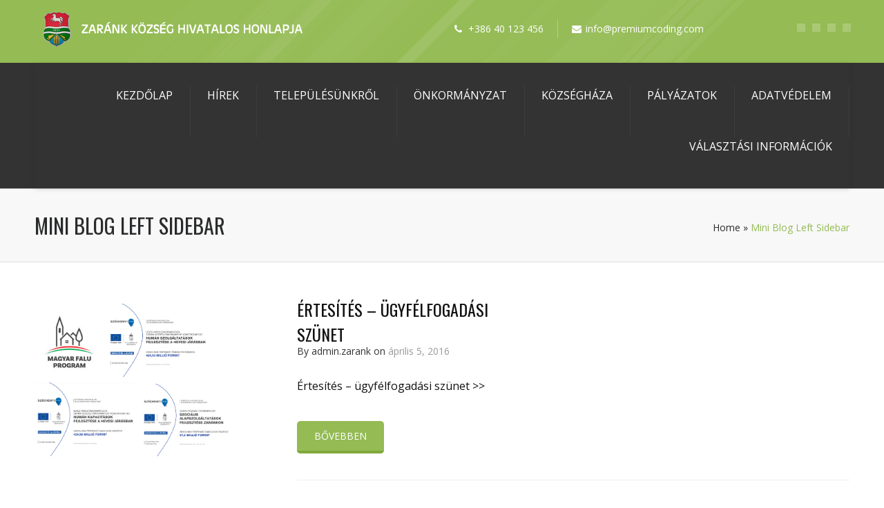

--- FILE ---
content_type: text/html; charset=UTF-8
request_url: http://zarank.hu/mini-blog-left-sidebar/page/23/
body_size: 17636
content:


<!DOCTYPE html>
<html lang="hu" class="no-js" >
<!-- start -->
<head>
	<meta charset="UTF-8" />
	<meta name="viewport" content="width=device-width, initial-scale=1, maximum-scale=1" />
    <meta name="format-detection" content="telephone=no">
	<meta http-equiv="Content-Type" content="text/html; charset=UTF-8" />
	<link rel="alternate" type="application/atom+xml" title="Zarank.hu Atom Feed" href="http://zarank.hu/feed/atom/" />
		
	<title>Mini Blog Left Sidebar &#8211; Oldal 23 &#8211; Zarank.hu</title>
<meta name='robots' content='max-image-preview:large' />
	<style>img:is([sizes="auto" i], [sizes^="auto," i]) { contain-intrinsic-size: 3000px 1500px }</style>
	<link rel='dns-prefetch' href='//s7.addthis.com' />
<link rel='dns-prefetch' href='//use.fontawesome.com' />
<link rel='dns-prefetch' href='//fonts.googleapis.com' />
<link rel="alternate" type="application/rss+xml" title="Zarank.hu &raquo; hírcsatorna" href="http://zarank.hu/feed/" />
<link rel="alternate" type="application/rss+xml" title="Zarank.hu &raquo; hozzászólás hírcsatorna" href="http://zarank.hu/comments/feed/" />
<link rel="alternate" type="application/rss+xml" title="Zarank.hu &raquo; Mini Blog Left Sidebar hozzászólás hírcsatorna" href="http://zarank.hu/mini-blog-left-sidebar/feed/" />
<script type="text/javascript">
/* <![CDATA[ */
window._wpemojiSettings = {"baseUrl":"https:\/\/s.w.org\/images\/core\/emoji\/16.0.1\/72x72\/","ext":".png","svgUrl":"https:\/\/s.w.org\/images\/core\/emoji\/16.0.1\/svg\/","svgExt":".svg","source":{"concatemoji":"http:\/\/zarank.hu\/wp-includes\/js\/wp-emoji-release.min.js?ver=6.8.3"}};
/*! This file is auto-generated */
!function(s,n){var o,i,e;function c(e){try{var t={supportTests:e,timestamp:(new Date).valueOf()};sessionStorage.setItem(o,JSON.stringify(t))}catch(e){}}function p(e,t,n){e.clearRect(0,0,e.canvas.width,e.canvas.height),e.fillText(t,0,0);var t=new Uint32Array(e.getImageData(0,0,e.canvas.width,e.canvas.height).data),a=(e.clearRect(0,0,e.canvas.width,e.canvas.height),e.fillText(n,0,0),new Uint32Array(e.getImageData(0,0,e.canvas.width,e.canvas.height).data));return t.every(function(e,t){return e===a[t]})}function u(e,t){e.clearRect(0,0,e.canvas.width,e.canvas.height),e.fillText(t,0,0);for(var n=e.getImageData(16,16,1,1),a=0;a<n.data.length;a++)if(0!==n.data[a])return!1;return!0}function f(e,t,n,a){switch(t){case"flag":return n(e,"\ud83c\udff3\ufe0f\u200d\u26a7\ufe0f","\ud83c\udff3\ufe0f\u200b\u26a7\ufe0f")?!1:!n(e,"\ud83c\udde8\ud83c\uddf6","\ud83c\udde8\u200b\ud83c\uddf6")&&!n(e,"\ud83c\udff4\udb40\udc67\udb40\udc62\udb40\udc65\udb40\udc6e\udb40\udc67\udb40\udc7f","\ud83c\udff4\u200b\udb40\udc67\u200b\udb40\udc62\u200b\udb40\udc65\u200b\udb40\udc6e\u200b\udb40\udc67\u200b\udb40\udc7f");case"emoji":return!a(e,"\ud83e\udedf")}return!1}function g(e,t,n,a){var r="undefined"!=typeof WorkerGlobalScope&&self instanceof WorkerGlobalScope?new OffscreenCanvas(300,150):s.createElement("canvas"),o=r.getContext("2d",{willReadFrequently:!0}),i=(o.textBaseline="top",o.font="600 32px Arial",{});return e.forEach(function(e){i[e]=t(o,e,n,a)}),i}function t(e){var t=s.createElement("script");t.src=e,t.defer=!0,s.head.appendChild(t)}"undefined"!=typeof Promise&&(o="wpEmojiSettingsSupports",i=["flag","emoji"],n.supports={everything:!0,everythingExceptFlag:!0},e=new Promise(function(e){s.addEventListener("DOMContentLoaded",e,{once:!0})}),new Promise(function(t){var n=function(){try{var e=JSON.parse(sessionStorage.getItem(o));if("object"==typeof e&&"number"==typeof e.timestamp&&(new Date).valueOf()<e.timestamp+604800&&"object"==typeof e.supportTests)return e.supportTests}catch(e){}return null}();if(!n){if("undefined"!=typeof Worker&&"undefined"!=typeof OffscreenCanvas&&"undefined"!=typeof URL&&URL.createObjectURL&&"undefined"!=typeof Blob)try{var e="postMessage("+g.toString()+"("+[JSON.stringify(i),f.toString(),p.toString(),u.toString()].join(",")+"));",a=new Blob([e],{type:"text/javascript"}),r=new Worker(URL.createObjectURL(a),{name:"wpTestEmojiSupports"});return void(r.onmessage=function(e){c(n=e.data),r.terminate(),t(n)})}catch(e){}c(n=g(i,f,p,u))}t(n)}).then(function(e){for(var t in e)n.supports[t]=e[t],n.supports.everything=n.supports.everything&&n.supports[t],"flag"!==t&&(n.supports.everythingExceptFlag=n.supports.everythingExceptFlag&&n.supports[t]);n.supports.everythingExceptFlag=n.supports.everythingExceptFlag&&!n.supports.flag,n.DOMReady=!1,n.readyCallback=function(){n.DOMReady=!0}}).then(function(){return e}).then(function(){var e;n.supports.everything||(n.readyCallback(),(e=n.source||{}).concatemoji?t(e.concatemoji):e.wpemoji&&e.twemoji&&(t(e.twemoji),t(e.wpemoji)))}))}((window,document),window._wpemojiSettings);
/* ]]> */
</script>
<link rel='stylesheet' id='aqpb-view-css-css' href='http://zarank.hu/wp-content/plugins/page-builder-pmc/assets/css/aqpb-view.css?ver=1768695379' type='text/css' media='all' />
<link rel='stylesheet' id='custom-theme-css' href='http://zarank.hu/wp-content/plugins/page-builder-pmc/assets/css/custom-theme.css?ver=1768695379' type='text/css' media='all' />
<link rel='stylesheet' id='twb-open-sans-css' href='https://fonts.googleapis.com/css?family=Open+Sans%3A300%2C400%2C500%2C600%2C700%2C800&#038;display=swap&#038;ver=6.8.3' type='text/css' media='all' />
<link rel='stylesheet' id='twbbwg-global-css' href='http://zarank.hu/wp-content/plugins/photo-gallery/booster/assets/css/global.css?ver=1.0.0' type='text/css' media='all' />
<style id='wp-emoji-styles-inline-css' type='text/css'>

	img.wp-smiley, img.emoji {
		display: inline !important;
		border: none !important;
		box-shadow: none !important;
		height: 1em !important;
		width: 1em !important;
		margin: 0 0.07em !important;
		vertical-align: -0.1em !important;
		background: none !important;
		padding: 0 !important;
	}
</style>
<link rel='stylesheet' id='wp-block-library-css' href='http://zarank.hu/wp-includes/css/dist/block-library/style.min.css?ver=6.8.3' type='text/css' media='all' />
<style id='classic-theme-styles-inline-css' type='text/css'>
/*! This file is auto-generated */
.wp-block-button__link{color:#fff;background-color:#32373c;border-radius:9999px;box-shadow:none;text-decoration:none;padding:calc(.667em + 2px) calc(1.333em + 2px);font-size:1.125em}.wp-block-file__button{background:#32373c;color:#fff;text-decoration:none}
</style>
<style id='pdfemb-pdf-embedder-viewer-style-inline-css' type='text/css'>
.wp-block-pdfemb-pdf-embedder-viewer{max-width:none}

</style>
<style id='global-styles-inline-css' type='text/css'>
:root{--wp--preset--aspect-ratio--square: 1;--wp--preset--aspect-ratio--4-3: 4/3;--wp--preset--aspect-ratio--3-4: 3/4;--wp--preset--aspect-ratio--3-2: 3/2;--wp--preset--aspect-ratio--2-3: 2/3;--wp--preset--aspect-ratio--16-9: 16/9;--wp--preset--aspect-ratio--9-16: 9/16;--wp--preset--color--black: #000000;--wp--preset--color--cyan-bluish-gray: #abb8c3;--wp--preset--color--white: #ffffff;--wp--preset--color--pale-pink: #f78da7;--wp--preset--color--vivid-red: #cf2e2e;--wp--preset--color--luminous-vivid-orange: #ff6900;--wp--preset--color--luminous-vivid-amber: #fcb900;--wp--preset--color--light-green-cyan: #7bdcb5;--wp--preset--color--vivid-green-cyan: #00d084;--wp--preset--color--pale-cyan-blue: #8ed1fc;--wp--preset--color--vivid-cyan-blue: #0693e3;--wp--preset--color--vivid-purple: #9b51e0;--wp--preset--gradient--vivid-cyan-blue-to-vivid-purple: linear-gradient(135deg,rgba(6,147,227,1) 0%,rgb(155,81,224) 100%);--wp--preset--gradient--light-green-cyan-to-vivid-green-cyan: linear-gradient(135deg,rgb(122,220,180) 0%,rgb(0,208,130) 100%);--wp--preset--gradient--luminous-vivid-amber-to-luminous-vivid-orange: linear-gradient(135deg,rgba(252,185,0,1) 0%,rgba(255,105,0,1) 100%);--wp--preset--gradient--luminous-vivid-orange-to-vivid-red: linear-gradient(135deg,rgba(255,105,0,1) 0%,rgb(207,46,46) 100%);--wp--preset--gradient--very-light-gray-to-cyan-bluish-gray: linear-gradient(135deg,rgb(238,238,238) 0%,rgb(169,184,195) 100%);--wp--preset--gradient--cool-to-warm-spectrum: linear-gradient(135deg,rgb(74,234,220) 0%,rgb(151,120,209) 20%,rgb(207,42,186) 40%,rgb(238,44,130) 60%,rgb(251,105,98) 80%,rgb(254,248,76) 100%);--wp--preset--gradient--blush-light-purple: linear-gradient(135deg,rgb(255,206,236) 0%,rgb(152,150,240) 100%);--wp--preset--gradient--blush-bordeaux: linear-gradient(135deg,rgb(254,205,165) 0%,rgb(254,45,45) 50%,rgb(107,0,62) 100%);--wp--preset--gradient--luminous-dusk: linear-gradient(135deg,rgb(255,203,112) 0%,rgb(199,81,192) 50%,rgb(65,88,208) 100%);--wp--preset--gradient--pale-ocean: linear-gradient(135deg,rgb(255,245,203) 0%,rgb(182,227,212) 50%,rgb(51,167,181) 100%);--wp--preset--gradient--electric-grass: linear-gradient(135deg,rgb(202,248,128) 0%,rgb(113,206,126) 100%);--wp--preset--gradient--midnight: linear-gradient(135deg,rgb(2,3,129) 0%,rgb(40,116,252) 100%);--wp--preset--font-size--small: 13px;--wp--preset--font-size--medium: 20px;--wp--preset--font-size--large: 36px;--wp--preset--font-size--x-large: 42px;--wp--preset--spacing--20: 0.44rem;--wp--preset--spacing--30: 0.67rem;--wp--preset--spacing--40: 1rem;--wp--preset--spacing--50: 1.5rem;--wp--preset--spacing--60: 2.25rem;--wp--preset--spacing--70: 3.38rem;--wp--preset--spacing--80: 5.06rem;--wp--preset--shadow--natural: 6px 6px 9px rgba(0, 0, 0, 0.2);--wp--preset--shadow--deep: 12px 12px 50px rgba(0, 0, 0, 0.4);--wp--preset--shadow--sharp: 6px 6px 0px rgba(0, 0, 0, 0.2);--wp--preset--shadow--outlined: 6px 6px 0px -3px rgba(255, 255, 255, 1), 6px 6px rgba(0, 0, 0, 1);--wp--preset--shadow--crisp: 6px 6px 0px rgba(0, 0, 0, 1);}:where(.is-layout-flex){gap: 0.5em;}:where(.is-layout-grid){gap: 0.5em;}body .is-layout-flex{display: flex;}.is-layout-flex{flex-wrap: wrap;align-items: center;}.is-layout-flex > :is(*, div){margin: 0;}body .is-layout-grid{display: grid;}.is-layout-grid > :is(*, div){margin: 0;}:where(.wp-block-columns.is-layout-flex){gap: 2em;}:where(.wp-block-columns.is-layout-grid){gap: 2em;}:where(.wp-block-post-template.is-layout-flex){gap: 1.25em;}:where(.wp-block-post-template.is-layout-grid){gap: 1.25em;}.has-black-color{color: var(--wp--preset--color--black) !important;}.has-cyan-bluish-gray-color{color: var(--wp--preset--color--cyan-bluish-gray) !important;}.has-white-color{color: var(--wp--preset--color--white) !important;}.has-pale-pink-color{color: var(--wp--preset--color--pale-pink) !important;}.has-vivid-red-color{color: var(--wp--preset--color--vivid-red) !important;}.has-luminous-vivid-orange-color{color: var(--wp--preset--color--luminous-vivid-orange) !important;}.has-luminous-vivid-amber-color{color: var(--wp--preset--color--luminous-vivid-amber) !important;}.has-light-green-cyan-color{color: var(--wp--preset--color--light-green-cyan) !important;}.has-vivid-green-cyan-color{color: var(--wp--preset--color--vivid-green-cyan) !important;}.has-pale-cyan-blue-color{color: var(--wp--preset--color--pale-cyan-blue) !important;}.has-vivid-cyan-blue-color{color: var(--wp--preset--color--vivid-cyan-blue) !important;}.has-vivid-purple-color{color: var(--wp--preset--color--vivid-purple) !important;}.has-black-background-color{background-color: var(--wp--preset--color--black) !important;}.has-cyan-bluish-gray-background-color{background-color: var(--wp--preset--color--cyan-bluish-gray) !important;}.has-white-background-color{background-color: var(--wp--preset--color--white) !important;}.has-pale-pink-background-color{background-color: var(--wp--preset--color--pale-pink) !important;}.has-vivid-red-background-color{background-color: var(--wp--preset--color--vivid-red) !important;}.has-luminous-vivid-orange-background-color{background-color: var(--wp--preset--color--luminous-vivid-orange) !important;}.has-luminous-vivid-amber-background-color{background-color: var(--wp--preset--color--luminous-vivid-amber) !important;}.has-light-green-cyan-background-color{background-color: var(--wp--preset--color--light-green-cyan) !important;}.has-vivid-green-cyan-background-color{background-color: var(--wp--preset--color--vivid-green-cyan) !important;}.has-pale-cyan-blue-background-color{background-color: var(--wp--preset--color--pale-cyan-blue) !important;}.has-vivid-cyan-blue-background-color{background-color: var(--wp--preset--color--vivid-cyan-blue) !important;}.has-vivid-purple-background-color{background-color: var(--wp--preset--color--vivid-purple) !important;}.has-black-border-color{border-color: var(--wp--preset--color--black) !important;}.has-cyan-bluish-gray-border-color{border-color: var(--wp--preset--color--cyan-bluish-gray) !important;}.has-white-border-color{border-color: var(--wp--preset--color--white) !important;}.has-pale-pink-border-color{border-color: var(--wp--preset--color--pale-pink) !important;}.has-vivid-red-border-color{border-color: var(--wp--preset--color--vivid-red) !important;}.has-luminous-vivid-orange-border-color{border-color: var(--wp--preset--color--luminous-vivid-orange) !important;}.has-luminous-vivid-amber-border-color{border-color: var(--wp--preset--color--luminous-vivid-amber) !important;}.has-light-green-cyan-border-color{border-color: var(--wp--preset--color--light-green-cyan) !important;}.has-vivid-green-cyan-border-color{border-color: var(--wp--preset--color--vivid-green-cyan) !important;}.has-pale-cyan-blue-border-color{border-color: var(--wp--preset--color--pale-cyan-blue) !important;}.has-vivid-cyan-blue-border-color{border-color: var(--wp--preset--color--vivid-cyan-blue) !important;}.has-vivid-purple-border-color{border-color: var(--wp--preset--color--vivid-purple) !important;}.has-vivid-cyan-blue-to-vivid-purple-gradient-background{background: var(--wp--preset--gradient--vivid-cyan-blue-to-vivid-purple) !important;}.has-light-green-cyan-to-vivid-green-cyan-gradient-background{background: var(--wp--preset--gradient--light-green-cyan-to-vivid-green-cyan) !important;}.has-luminous-vivid-amber-to-luminous-vivid-orange-gradient-background{background: var(--wp--preset--gradient--luminous-vivid-amber-to-luminous-vivid-orange) !important;}.has-luminous-vivid-orange-to-vivid-red-gradient-background{background: var(--wp--preset--gradient--luminous-vivid-orange-to-vivid-red) !important;}.has-very-light-gray-to-cyan-bluish-gray-gradient-background{background: var(--wp--preset--gradient--very-light-gray-to-cyan-bluish-gray) !important;}.has-cool-to-warm-spectrum-gradient-background{background: var(--wp--preset--gradient--cool-to-warm-spectrum) !important;}.has-blush-light-purple-gradient-background{background: var(--wp--preset--gradient--blush-light-purple) !important;}.has-blush-bordeaux-gradient-background{background: var(--wp--preset--gradient--blush-bordeaux) !important;}.has-luminous-dusk-gradient-background{background: var(--wp--preset--gradient--luminous-dusk) !important;}.has-pale-ocean-gradient-background{background: var(--wp--preset--gradient--pale-ocean) !important;}.has-electric-grass-gradient-background{background: var(--wp--preset--gradient--electric-grass) !important;}.has-midnight-gradient-background{background: var(--wp--preset--gradient--midnight) !important;}.has-small-font-size{font-size: var(--wp--preset--font-size--small) !important;}.has-medium-font-size{font-size: var(--wp--preset--font-size--medium) !important;}.has-large-font-size{font-size: var(--wp--preset--font-size--large) !important;}.has-x-large-font-size{font-size: var(--wp--preset--font-size--x-large) !important;}
:where(.wp-block-post-template.is-layout-flex){gap: 1.25em;}:where(.wp-block-post-template.is-layout-grid){gap: 1.25em;}
:where(.wp-block-columns.is-layout-flex){gap: 2em;}:where(.wp-block-columns.is-layout-grid){gap: 2em;}
:root :where(.wp-block-pullquote){font-size: 1.5em;line-height: 1.6;}
</style>
<link rel='stylesheet' id='pmc_charts-css-css' href='http://zarank.hu/wp-content/plugins/page-builder-pmc/assets/css/jquery.easy-pie-chart.css?ver=6.8.3' type='text/css' media='all' />
<link rel='stylesheet' id='bwg_fonts-css' href='http://zarank.hu/wp-content/plugins/photo-gallery/css/bwg-fonts/fonts.css?ver=0.0.1' type='text/css' media='all' />
<link rel='stylesheet' id='sumoselect-css' href='http://zarank.hu/wp-content/plugins/photo-gallery/css/sumoselect.min.css?ver=3.4.6' type='text/css' media='all' />
<link rel='stylesheet' id='mCustomScrollbar-css' href='http://zarank.hu/wp-content/plugins/photo-gallery/css/jquery.mCustomScrollbar.min.css?ver=3.1.5' type='text/css' media='all' />
<link rel='stylesheet' id='bwg_frontend-css' href='http://zarank.hu/wp-content/plugins/photo-gallery/css/styles.min.css?ver=1.8.35' type='text/css' media='all' />
<link rel='stylesheet' id='rs-plugin-settings-css' href='http://zarank.hu/wp-content/plugins/revslider/public/assets/css/rs6.css?ver=6.3.6' type='text/css' media='all' />
<style id='rs-plugin-settings-inline-css' type='text/css'>
@import url(http://fonts.googleapis.com/css?family=Oswald);@import url(http://fonts.googleapis.com/css?family=Open+Sans:400italic,400,700,800);.tp-caption a{color:#ff7302;text-shadow:none;-webkit-transition:all 0.2s ease-out;-moz-transition:all 0.2s ease-out;-o-transition:all 0.2s ease-out;-ms-transition:all 0.2s ease-out}.tp-caption a:hover{color:#ffa902}.tp-caption a{color:#ff7302;text-shadow:none;-webkit-transition:all 0.2s ease-out;-moz-transition:all 0.2s ease-out;-o-transition:all 0.2s ease-out;-ms-transition:all 0.2s ease-out}.tp-caption a:hover{color:#ffa902}.tp-caption.big_caption_3,.tp-caption.big_caption_2,.tp-caption.big_caption_4,.tp-caption.big_caption_5,.tp-caption.big_caption_6,.tp-caption.big_caption_7,.tp-caption.big_caption_8,.tp-caption.big_caption_9,.tp-caption.big_caption_10,.tp-caption.big_caption_11,.tp-caption.big_caption_12,.tp-caption.big_caption_13,.tp-caption.big_caption_3_white,.tp-caption.big_caption_2_white,.tp-caption.big_caption_4_white{position:absolute; color:#e14f4f; text-shadow:none; font-size:80px; line-height:80px; font-family:"Oswald";border-width:0px; border-style:none}.tp-caption.big_caption_2,.tp-caption.big_caption_2_white{font-size:48px}.tp-caption.big_caption_4,.tp-caption.big_caption_4_white{font-size:124px; color:#fff}.tp-caption.big_caption_5{font-size:120px;color:#94BB54;font-weight:800}.tp-caption.big_caption_6{font-size:84px;color:#94BB54;font-weight:800}.tp-caption.big_caption_7{font-size:50px;color:#333;font-weight:800}.tp-caption.big_caption_8{font-size:24px;color:#fff;font-family:"Open Sans"}.tp-caption.big_caption_9{font-size:100px;color:#fff !important}.tp-caption.big_caption_10{font-size:55px;color:#2a2b2c;font-weight:bold}.tp-caption.big_caption_11{font-size:100px;color:#fff}.tp-caption.big_caption_12{font-size:200px;color:#94BB54;font-weight:800}.tp-caption.big_caption_13{font-size:24px;color:#aaa;font-family:"Open Sans"}.tp-caption.handwriting,.tp-caption.handwriting_white{position:absolute; color:#fff; text-shadow:none; font-size:144px; line-height:44px; font-family:"Dancing Script";padding:15px 40px 15px 40px;margin:0px; border-width:0px; border-style:none}.tp-caption.store_button a{position:absolute; color:#fff; text-shadow:none; font-size:18px; line-height:18px; font-weight:bold; font-family:"Open Sans";padding:20px 35px 20px 35px !important;margin:0px;  cursor:pointer;   background:#1ABC9C;  border-radius:5px;   border-bottom:4px solid #16A085}.tp-caption.store_button_white a{position:absolute; color:#fff; text-shadow:none;   font-size:14px;  font-weight:normal;  padding:10px 20px !important;   background:#379BDE;   border-bottom:4px solid #2980B9;   border-radius:5px }.tp-caption.store_button_white a:hover{background:#2980B9; border-bottom:4px solid #379BDE}.tp-caption.store_button a,.tp-caption.store_button_white a{color:#fff !important}.tp-caption.store_button_white a{color:#fff !important}.tp-caption a{color:#ff7302;text-shadow:none;-webkit-transition:all 0.2s ease-out;-moz-transition:all 0.2s ease-out;-o-transition:all 0.2s ease-out;-ms-transition:all 0.2s ease-out}.tp-caption a:hover{color:#ffa902}.tp-caption.big_caption_3_white,.tp-caption.big_caption_2_white,.tp-caption.big_caption_4_white,.tp-caption.handwriting_white{color:#fff}.tp-caption a{color:#ff7302;text-shadow:none;-webkit-transition:all 0.2s ease-out;-moz-transition:all 0.2s ease-out;-o-transition:all 0.2s ease-out;-ms-transition:all 0.2s ease-out}.tp-caption a:hover{color:#ffa902}@import url(http://fonts.googleapis.com/css?family=Oswald);@import url(http://fonts.googleapis.com/css?family=Open+Sans:400italic,400,700,800);.tp-caption a{color:#ff7302;text-shadow:none;-webkit-transition:all 0.2s ease-out;-moz-transition:all 0.2s ease-out;-o-transition:all 0.2s ease-out;-ms-transition:all 0.2s ease-out}.tp-caption a:hover{color:#ffa902}.tp-caption a{color:#ff7302;text-shadow:none;-webkit-transition:all 0.2s ease-out;-moz-transition:all 0.2s ease-out;-o-transition:all 0.2s ease-out;-ms-transition:all 0.2s ease-out}.tp-caption a:hover{color:#ffa902}.tp-caption.big_caption_3,.tp-caption.big_caption_2,.tp-caption.big_caption_4,.tp-caption.big_caption_5,.tp-caption.big_caption_6,.tp-caption.big_caption_7,.tp-caption.big_caption_8,.tp-caption.big_caption_9,.tp-caption.big_caption_10,.tp-caption.big_caption_11,.tp-caption.big_caption_12,.tp-caption.big_caption_13,.tp-caption.big_caption_3_white,.tp-caption.big_caption_2_white,.tp-caption.big_caption_4_white{position:absolute; color:#e14f4f; text-shadow:none; font-size:80px; line-height:80px; font-family:"Oswald";border-width:0px; border-style:none}.tp-caption.big_caption_2,.tp-caption.big_caption_2_white{font-size:48px}.tp-caption.big_caption_4,.tp-caption.big_caption_4_white{font-size:124px; color:#fff}.tp-caption.big_caption_5{font-size:120px;color:#94BB54;font-weight:800}.tp-caption.big_caption_6{font-size:84px;color:#94BB54;font-weight:800}.tp-caption.big_caption_7{font-size:50px;color:#333;font-weight:800}.tp-caption.big_caption_8{font-size:24px;color:#fff;font-family:"Open Sans"}.tp-caption.big_caption_9{font-size:100px;color:#fff !important}.tp-caption.big_caption_10{font-size:55px;color:#2a2b2c;font-weight:bold}.tp-caption.big_caption_11{font-size:100px;color:#fff}.tp-caption.big_caption_12{font-size:200px;color:#94BB54;font-weight:800}.tp-caption.big_caption_13{font-size:24px;color:#aaa;font-family:"Open Sans"}.tp-caption.handwriting,.tp-caption.handwriting_white{position:absolute; color:#fff; text-shadow:none; font-size:144px; line-height:44px; font-family:"Dancing Script";padding:15px 40px 15px 40px;margin:0px; border-width:0px; border-style:none}.tp-caption.store_button a{position:absolute; color:#fff; text-shadow:none; font-size:18px; line-height:18px; font-weight:bold; font-family:"Open Sans";padding:20px 35px 20px 35px !important;margin:0px;  cursor:pointer;   background:#1ABC9C;  border-radius:5px;   border-bottom:4px solid #16A085}.tp-caption.store_button_white a{position:absolute; color:#fff; text-shadow:none;   font-size:14px;  font-weight:normal;  padding:10px 20px !important;   background:#379BDE;   border-bottom:4px solid #2980B9;   border-radius:5px }.tp-caption.store_button_white a:hover{background:#2980B9; border-bottom:4px solid #379BDE}.tp-caption.store_button a,.tp-caption.store_button_white a{color:#fff !important}.tp-caption.store_button_white a{color:#fff !important}.tp-caption a{color:#ff7302;text-shadow:none;-webkit-transition:all 0.2s ease-out;-moz-transition:all 0.2s ease-out;-o-transition:all 0.2s ease-out;-ms-transition:all 0.2s ease-out}.tp-caption a:hover{color:#ffa902}.tp-caption.big_caption_3_white,.tp-caption.big_caption_2_white,.tp-caption.big_caption_4_white,.tp-caption.handwriting_white{color:#fff}.tp-caption a{color:#ff7302;text-shadow:none;-webkit-transition:all 0.2s ease-out;-moz-transition:all 0.2s ease-out;-o-transition:all 0.2s ease-out;-ms-transition:all 0.2s ease-out}.tp-caption a:hover{color:#ffa902}@import url(http://fonts.googleapis.com/css?family=Oswald);@import url(http://fonts.googleapis.com/css?family=Open+Sans:400italic,400,700,800);.tp-caption a{color:#ff7302;text-shadow:none;-webkit-transition:all 0.2s ease-out;-moz-transition:all 0.2s ease-out;-o-transition:all 0.2s ease-out;-ms-transition:all 0.2s ease-out}.tp-caption a:hover{color:#ffa902}.tp-caption a{color:#ff7302;text-shadow:none;-webkit-transition:all 0.2s ease-out;-moz-transition:all 0.2s ease-out;-o-transition:all 0.2s ease-out;-ms-transition:all 0.2s ease-out}.tp-caption a:hover{color:#ffa902}.tp-caption.big_caption_3,.tp-caption.big_caption_2,.tp-caption.big_caption_4,.tp-caption.big_caption_5,.tp-caption.big_caption_6,.tp-caption.big_caption_7,.tp-caption.big_caption_8,.tp-caption.big_caption_9,.tp-caption.big_caption_10,.tp-caption.big_caption_11,.tp-caption.big_caption_12,.tp-caption.big_caption_13,.tp-caption.big_caption_3_white,.tp-caption.big_caption_2_white,.tp-caption.big_caption_4_white{position:absolute; color:#e14f4f; text-shadow:none; font-size:80px; line-height:80px; font-family:"Oswald";border-width:0px; border-style:none}.tp-caption.big_caption_2,.tp-caption.big_caption_2_white{font-size:48px}.tp-caption.big_caption_4,.tp-caption.big_caption_4_white{font-size:124px; color:#fff}.tp-caption.big_caption_5{font-size:120px;color:#94BB54;font-weight:800}.tp-caption.big_caption_6{font-size:84px;color:#94BB54;font-weight:800}.tp-caption.big_caption_7{font-size:50px;color:#333;font-weight:800}.tp-caption.big_caption_8{font-size:24px;color:#fff;font-family:"Open Sans"}.tp-caption.big_caption_9{font-size:100px;color:#fff !important}.tp-caption.big_caption_10{font-size:55px;color:#2a2b2c;font-weight:bold}.tp-caption.big_caption_11{font-size:100px;color:#fff}.tp-caption.big_caption_12{font-size:200px;color:#94BB54;font-weight:800}.tp-caption.big_caption_13{font-size:24px;color:#aaa;font-family:"Open Sans"}.tp-caption.handwriting,.tp-caption.handwriting_white{position:absolute; color:#fff; text-shadow:none; font-size:144px; line-height:44px; font-family:"Dancing Script";padding:15px 40px 15px 40px;margin:0px; border-width:0px; border-style:none}.tp-caption.store_button a{position:absolute; color:#fff; text-shadow:none; font-size:18px; line-height:18px; font-weight:bold; font-family:"Open Sans";padding:20px 35px 20px 35px !important;margin:0px;  cursor:pointer;   background:#1ABC9C;  border-radius:5px;   border-bottom:4px solid #16A085}.tp-caption.store_button_white a{position:absolute; color:#fff; text-shadow:none;   font-size:14px;  font-weight:normal;  padding:10px 20px !important;   background:#379BDE;   border-bottom:4px solid #2980B9;   border-radius:5px }.tp-caption.store_button_white a:hover{background:#2980B9; border-bottom:4px solid #379BDE}.tp-caption.store_button a,.tp-caption.store_button_white a{color:#fff !important}.tp-caption.store_button_white a{color:#fff !important}.tp-caption a{color:#ff7302;text-shadow:none;-webkit-transition:all 0.2s ease-out;-moz-transition:all 0.2s ease-out;-o-transition:all 0.2s ease-out;-ms-transition:all 0.2s ease-out}.tp-caption a:hover{color:#ffa902}.tp-caption.big_caption_3_white,.tp-caption.big_caption_2_white,.tp-caption.big_caption_4_white,.tp-caption.handwriting_white{color:#fff}.tp-caption a{color:#ff7302;text-shadow:none;-webkit-transition:all 0.2s ease-out;-moz-transition:all 0.2s ease-out;-o-transition:all 0.2s ease-out;-ms-transition:all 0.2s ease-out}.tp-caption a:hover{color:#ffa902}@import url(http://fonts.googleapis.com/css?family=Oswald);@import url(http://fonts.googleapis.com/css?family=Open+Sans:400italic,400,700,800);.tp-caption a{color:#ff7302;text-shadow:none;-webkit-transition:all 0.2s ease-out;-moz-transition:all 0.2s ease-out;-o-transition:all 0.2s ease-out;-ms-transition:all 0.2s ease-out}.tp-caption a:hover{color:#ffa902}.tp-caption a{color:#ff7302;text-shadow:none;-webkit-transition:all 0.2s ease-out;-moz-transition:all 0.2s ease-out;-o-transition:all 0.2s ease-out;-ms-transition:all 0.2s ease-out}.tp-caption a:hover{color:#ffa902}.tp-caption.big_caption_3,.tp-caption.big_caption_2,.tp-caption.big_caption_4,.tp-caption.big_caption_5,.tp-caption.big_caption_6,.tp-caption.big_caption_7,.tp-caption.big_caption_8,.tp-caption.big_caption_9,.tp-caption.big_caption_10,.tp-caption.big_caption_11,.tp-caption.big_caption_12,.tp-caption.big_caption_13,.tp-caption.big_caption_3_white,.tp-caption.big_caption_2_white,.tp-caption.big_caption_4_white{position:absolute; color:#e14f4f; text-shadow:none; font-size:80px; line-height:80px; font-family:"Oswald";border-width:0px; border-style:none}.tp-caption.big_caption_2,.tp-caption.big_caption_2_white{font-size:48px}.tp-caption.big_caption_4,.tp-caption.big_caption_4_white{font-size:124px; color:#fff}.tp-caption.big_caption_5{font-size:120px;color:#94BB54;font-weight:800}.tp-caption.big_caption_6{font-size:84px;color:#94BB54;font-weight:800}.tp-caption.big_caption_7{font-size:50px;color:#333;font-weight:800}.tp-caption.big_caption_8{font-size:24px;color:#fff;font-family:"Open Sans"}.tp-caption.big_caption_9{font-size:100px;color:#fff !important}.tp-caption.big_caption_10{font-size:55px;color:#2a2b2c;font-weight:bold}.tp-caption.big_caption_11{font-size:100px;color:#fff}.tp-caption.big_caption_12{font-size:200px;color:#94BB54;font-weight:800}.tp-caption.big_caption_13{font-size:24px;color:#aaa;font-family:"Open Sans"}.tp-caption.handwriting,.tp-caption.handwriting_white{position:absolute; color:#fff; text-shadow:none; font-size:144px; line-height:44px; font-family:"Dancing Script";padding:15px 40px 15px 40px;margin:0px; border-width:0px; border-style:none}.tp-caption.store_button a{position:absolute; color:#fff; text-shadow:none; font-size:18px; line-height:18px; font-weight:bold; font-family:"Open Sans";padding:20px 35px 20px 35px !important;margin:0px;  cursor:pointer;   background:#1ABC9C;  border-radius:5px;   border-bottom:4px solid #16A085}.tp-caption.store_button_white a{position:absolute; color:#fff; text-shadow:none;   font-size:14px;  font-weight:normal;  padding:10px 20px !important;   background:#379BDE;   border-bottom:4px solid #2980B9;   border-radius:5px }.tp-caption.store_button_white a:hover{background:#2980B9; border-bottom:4px solid #379BDE}.tp-caption.store_button a,.tp-caption.store_button_white a{color:#fff !important}.tp-caption.store_button_white a{color:#fff !important}.tp-caption a{color:#ff7302;text-shadow:none;-webkit-transition:all 0.2s ease-out;-moz-transition:all 0.2s ease-out;-o-transition:all 0.2s ease-out;-ms-transition:all 0.2s ease-out}.tp-caption a:hover{color:#ffa902}.tp-caption.big_caption_3_white,.tp-caption.big_caption_2_white,.tp-caption.big_caption_4_white,.tp-caption.handwriting_white{color:#fff}.tp-caption a{color:#ff7302;text-shadow:none;-webkit-transition:all 0.2s ease-out;-moz-transition:all 0.2s ease-out;-o-transition:all 0.2s ease-out;-ms-transition:all 0.2s ease-out}.tp-caption a:hover{color:#ffa902}
</style>
<link rel='stylesheet' id='prettyp-css' href='http://zarank.hu/wp-content/themes/ecorecycle2/css/prettyPhoto.css?ver=6.8.3' type='text/css' media='all' />
<link rel='stylesheet' id='googleFontbody-css' href='https://fonts.googleapis.com/css?family=Open%20Sans' type='text/css' media='all' />
<link rel='stylesheet' id='googleFontHeading-css' href='https://fonts.googleapis.com/css?family=Oswald' type='text/css' media='all' />
<link rel='stylesheet' id='googleFontMenu-css' href='https://fonts.googleapis.com/css?family=Open%20Sans' type='text/css' media='all' />
<link rel='stylesheet' id='animated-css-css' href='http://zarank.hu/wp-content/themes/ecorecycle2/css/animate.min.css?ver=6.8.3' type='text/css' media='all' />
<link rel='stylesheet' id='style-css' href='http://zarank.hu/wp-content/themes/ecorecycle2/style.css?ver=6.8.3' type='text/css' media='all' />
<style id='style-inline-css' type='text/css'>
body {	 	background:#ffffff   !important;	color:#333;	font-family: Open Sans, "Helvetica Neue", Arial, Helvetica, Verdana, sans-serif;	font-size: 16px;	font-weight: normal;	line-height: 1.7em;}::selection { background: #94bb54; color:#fff; text-shadow: none; }h1,h2,h3,h4,h5,h6, .blogpostcategory .posted-date p, .team .title, .term-description p, .titleBottom, .about-us-block-left-title, .about-us-block-right-title,.team .title{	font-family: Oswald !important;			font-weight: normal;		line-height: 150%;}h1 { 		color:#111;	font-size: 50px !important;	}	h2, .term-description p { 		color:#111;	font-size: 46px !important;	}h3 { 		color:#111;	font-size: 38px !important;	}h4 { 		color:#111;	font-size: 32px !important;	}		h5 { 		color:#111;	font-size: 26px !important;	}	h6 { 		color:#111;	font-size: 20px !important;	}	.menu > li a {font-family: Open Sans !important;			  font-size: 16px;			  font-weight:normal;			  color:#fff;}.menu-fixedmenu .menu > li > a {color:#fff;}h2.title a {color:#111;}a, a:active, a:visited, .footer_widget .widget_links ul li a{color: #111;}	.widget_nav_menu ul li a  {color: #111;}a:hover, h2.title a:hover, .item3 h3:hover,  .item3 h3 a:hover, #portitems2 h3 a:hover {color: #94bb54;}.product-remove a:hover {color: #94bb54 !important;}/* ***********************--------------------------------------------------MAIN COLOR------------------------------------------------*********************** */.accordion .ui-state-default {color:#333;}a:hover, span,  .one_fourth h3:hover, .homerecent .productR .recentCart a:hover, .aq-block-aq_article_block a, .copyright a, .testimonial-texts i, .the-title a:hover, .date-post a, .block-post-author a, .blogpostcategory .post-meta a, .singledefult .meta a, .content ol.commentlist li .reply a,.comment-author .commentsDate, .single-portfolio-skils i, .rightContentSP .single_add_to_cart_button:hover, .homerecent.productRH h3:hover, .current-menu-item a, .ui-tabs .ui-tabs-nav li.ui-tabs-active a, .aq-block-aq_twitter_block a, .pmc-count i, em a, .aq-posts-block .date-post, .textwidget i, .prebuild-contact .textwidget i, .pagewrap a:hover, .respMenu i,.respMenu a i, span.pmcmenutitleimage:hover, #headerwrap.pmc_menu_transparent .menu > li > a:hover,#footer .widgett a:hover, .pmc-count-icon i, .accordion .ui-state-default:hover, .ui-widget-header .ui-state-default:hover, .accordion .ui-state-active, .ui-state-hover, .top-nav li a:hover,.woocommerce ul.products li.product h3:hover, .woocommerce-page ul.products li.product h3:hover, .summary.entry-summary .woocommerce-review-link:hover .count, .price ins, .woocommerce del,.woocommerce div.product .stock, .woocommerce #content div.product .stock, .woocommerce-page div.product .stock, .woocommerce-page #content div.product .stock, .menu > li a:hover{	color:#94bb54;}.menu-fixedmenu .current-menu-item > a {color:#fff !important;}.current-menu-item > a, .testimonial-light .testimonial-author .author span,  .menu > li > a.important_color,.menu .current-menu-item > a, .menu-fixedmenu li li.current-menu-item a,.mainwrap.smallheader .topNotification-content:hover i,.woocommerce table.cart a.remove:hover, .woocommerce #content table.cart a.remove:hover, .woocommerce-page table.cart a.remove:hover, .woocommerce-page #content table.cart a.remove:hover,.woocommerce form .form-row .required, .woocommerce-page form .form-row .required, .price del,.cartTopDetails .product_list_widget li a:hover, .menu .pmcbig ul.sub-menu li a:hover{color:#94bb54 !important;}/* ***********************--------------------------------------------------WHITE COLOR------------------------------------------------*********************** */.widget_tag_cloud a, .widget_product_tag_cloud a, .errorpage, .errorpage h2{	color:#fff;} .home.page li li a.important_color {color:#fff!important;} /* ***********************--------------------------------------------------BACKGROUND MAIN COLOR------------------------------------------------*********************** */.top-cart,  .onsale, .add_to_wishlist, .yith-wcwl-wishlistexistsbrowse, .yith-wcwl-wishlistaddedbrowse, .titleborderh2:after, .titleborderh2:before, .aq-block-aq_contact_block .wpcf7-submit,.widget_tag_cloud a:hover, .widget_product_tag_cloud a, .menu .pmcbig ul.sub-menu li li:hover a:before, .menu ul.sub-menu li li:hover a:before,.menu ul li:hover a:before,.aq-posts-block .holder-date, .aq-posts-block .recentdescription-text, .widget_price_filter .ui-slider .ui-slider-handle, .widget_price_filter .ui-widget-content,.related .one_fourth .image img:hover, #commentform #respond #commentform input#submit:hover, #respond #commentform input#submit:hover,  .portnavigation  .portprev:hover, .portnavigation  .portnext:hover, a.button, input.button, button.button, .place-order .button, .aq-pricetable-wrapper li.aq-pricetable-title h3.title, .errorpage, .aq-block-aq_twitter_block .intent-meta a,.pmc-icon .pmc-icon-icon, .ih-item.square.effect9 .info h3, .tp-bullets.simplebullets.round .bullet.selected, .tp-bullets.simplebullets.round .bullet:hover,.catlinkhover, .catlink:hover, .testimonial-texts i, .wp-pagenavi .current, .wp-pagenavi a:link:hover, .blogpostcategory .blogmore,.wp-pagenavi span.current, .wp-pagenavi a:hover, .blogpost .datecomment .link a,  .aq-posts-block .post-icon:after, .singledefult .post-icon, .blogpostcategory .post-icon,.closehomeshow-portfolio, .closehomeshow-post,.aq-block-aq_blog_page_block .masonry_pmc .masonry-blog-link, .contact-opus-button a:hover,.store-opus-button a:hover, .mainwrap:hover .titleborderOut .titleborder:after,.accordion .ui-state-default:hover i, .accordion .ui-state-active i, .testimonial-light .testimonials .bx-prev:hover, .testimonial-light .testimonials .bx-next:hover, .catlink:before, .builder-social a, .woocommerce ul.products li.product .onsale, .woocommerce-page ul.products li.product .onsale  {	background:#94bb54 ;}.catlinkhover:before, .catlink:hover:before {background:#fff;} /* WOOCOMMERCE BUTTONS BACKGROUND */.woocommerce a.button, .woocommerce button.button, .woocommerce input.button, .woocommerce #respond input#submit, .woocommerce #content input.button, .woocommerce-page a.button, .woocommerce-page button.button, .woocommerce-page input.button, .woocommerce-page #respond input#submit, .woocommerce-page #content input.button, .woocommerce-tabs ul.tabs  li.active, .woocommerce-tabs ul.tabs  li:hover, .woocommerce span.onsale, .woocommerce-page span.onsale, .widget_product_tag_cloud a:hover{background:#94bb54 !important;}.woocommerce a.button:hover, .woocommerce button.button:hover, .woocommerce input.button:hover, .woocommerce #respond input#submit:hover, .woocommerce #content input.button:hover, .woocommerce-page a.button:hover, .woocommerce-page button.button:hover, .woocommerce-page input.button:hover, .woocommerce-page #respond input#submit:hover, .woocommerce-page #content input.button:hover{background:#333 !important;} .woocommerce a.added_to_cart:hover, .woocommerce-page a.added_to_cart:hover{background:#94bb54 !important;}     .ui-state-active, .ui-widget-content .ui-state-active, .ui-widget-header .ui-state-active, .catlinkhover, .mainwrap.smallheader   .social-notification a img:hover,.tp-caption.store_button a, .darker .aq-block-aq_contact_block .wpcf7-submit, .aq-block-aq_clear_block .line-cherry::after{background:#94bb54 !important;}.blogpost .datecomment .link a:hover, .aq-posts-block .post-icon, .singledefult .post-icon:after, .blogpostcategory .post-icon:after {background:#80a93d}.tp-caption.store_button a:hover{background:#80a93d !important;}/* JUST BACKGROUND COLOR */.bx-next:hover, .bx-prev:hover, .gototop, .woocommerce .button:hover, .postcontent.port .blogsingleimage .nextbutton.port, .postcontent.port .blogsingleimage .prevbutton.port,mark, .homerecent.SP .bx-next:hover, .homerecent.SP .bx-prev:hover{	background-color:#94bb54 ;}/* TRANSPARENT BACKGROUND COLOR */.homerecent .recentimage .overdefult, .video-button a, .pmc-image .info, .down-button a:hover, .social-menu .pmc-menu-social a:hover, .projectdetails a.bx-prev, .projectdetails a.bx-next{	background:rgba(148,187,84,0.85);}.pmc-icon-icon.big.top:after {border-top: 10px solid #94bb54 !important;}.blogpostcategory .overdefultlink{background: rgba(148,187,84,0.8) url(images/plusIcon.png) no-repeat 370px 215px !important;}.mini-blog .blogpostcategory .overdefultlink {background: rgba(148,187,84,0.8) url(images/plusIcon.png) no-repeat 170px 93px !important;}.pmc-count:hover .pmc-count-number-border {width:100px;background:#94bb54;}.pmc-icon:hover .pmc-icon-border, .pmc-icon-simple .pmc-icon-border {width:120px;background:#94bb54;}.one_fifth.categories {border-bottom:2px solid#94bb54;}.widget:hover .widget-line {border-bottom:2px solid#94bb54;}.product .thumbnails img:hover {border:4px solid#94bb54;}.gototop, .blogpostcategory .blogmore, .blogpost .datecomment .link a {border-bottom:4px solid#80a93d;}.rightContentSP .single_add_to_cart_button:hover, .contact-opus-button a:hover, .builder-social a {border:2px solid #94bb54;}.pmc-quote:hover {border-left:4px solid #94bb54 !important;}.team .image img {border-bottom:5px solid #94bb54 !important;}.blogpost .datecomment .link a:hover, .tp-caption.store_button a:hover {border-bottom:4px solid #94bb54 !important;} .aq-block-aq_contact_block .wpcf7-submit, .tp-caption.store_button a {border-bottom:4px solid#80a93d;}.team .title {border-bottom:1px solid#94bb54;}.testimonial-texts i {border-bottom:4px solid#80a93d;border-right:3px solid#80a93d;border-left:3px solid#80a93d;border-top:2px solid#80a93d;}/* ***********************--------------------------------------------------MENU------------------------------------------------*********************** */.menu li li:hover{background-color:#94bb54 !important;color:#fff !important}.menu li li:hover a {color:#fff !important;}.menu li ul {border-top: 2px solid #94bb54;}.menu li:hover ul {border-top: 2px solid #94bb54;}.menu ul li a:before, .menu .pmcbig ul.sub-menu li li a:before {border: 2px solid #94bb54;}#footer .menu a.important_color {border-bottom:none;}/* ***********************--------------------------------------------------EXTRA TYPOGRAPHY------------------------------------------------*********************** */.item4 h3 a, .boxdescwraper h2,.socialfooter h3,  #portitems2 h3, #respond #commentform input,.widget_search form div input,.content ol.commentlist li .comment-author .fn a, .projectdescription h2, .menu ul.sub-menu li a, .menu ul.children li a,.homerecent .productR h3,#remove a, .remove h2,.widget_price_filter  .price_slider_amount .button, .place-order .button, .widget_login .submitbutton, .rightContentSP .single_add_to_cart_button, .button,.aq-block-aq_contact_block .wpcf7-submit, .wttitle h4 a, .related h4 a, .accordion h3, .ui-widget, .question h3, .success h3, .info h3, .error h3,.home.page .aq-block-aq_contact_block textarea, .home.page .aq-block-aq_contact_block input, .aq-block-aq_contact_block .wpcf7-submit{ font-family: Open Sans, "Helvetica Neue", Arial, Helvetica, Verdana, sans-serif !important;}  .aq-posts-block .widget h3,.infotext-title-small, .holder-date{	font-family: Oswald !important;			font-weight: normal;		line-height: 110%;}.woocommerce-billing-fields span, .recentPrice del .amount, .recentPrice del, .total.top span {color:#121212;}.woocommerce .quantity .plus:hover, .woocommerce #content .quantity .plus:hover, .woocommerce-page .quantity .plus:hover, .woocommerce-page #content .quantity .plus:hover,.woocommerce .quantity .minus:hover, .woocommerce #content .quantity .minus:hover, .woocommerce-page .quantity .minus:hover, .woocommerce-page #content .quantity .minus:hover {background:#94bb54 !important;} /* ***********************--------------------------------------------------BOXED--------------------------------------------------------*/  	/* ***********************--------------------------------------------------CUSTOM CSS------------------------------------------------*********************** */ 
</style>
<script type="text/javascript" src="http://zarank.hu/wp-includes/js/jquery/jquery.min.js?ver=3.7.1" id="jquery-core-js"></script>
<script type="text/javascript" src="http://zarank.hu/wp-includes/js/jquery/jquery-migrate.min.js?ver=3.4.1" id="jquery-migrate-js"></script>
<script type="text/javascript" src="http://zarank.hu/wp-content/plugins/photo-gallery/booster/assets/js/circle-progress.js?ver=1.2.2" id="twbbwg-circle-js"></script>
<script type="text/javascript" id="twbbwg-global-js-extra">
/* <![CDATA[ */
var twb = {"nonce":"e1fa698aa2","ajax_url":"http:\/\/zarank.hu\/wp-admin\/admin-ajax.php","plugin_url":"http:\/\/zarank.hu\/wp-content\/plugins\/photo-gallery\/booster","href":"http:\/\/zarank.hu\/wp-admin\/admin.php?page=twbbwg_photo-gallery"};
var twb = {"nonce":"e1fa698aa2","ajax_url":"http:\/\/zarank.hu\/wp-admin\/admin-ajax.php","plugin_url":"http:\/\/zarank.hu\/wp-content\/plugins\/photo-gallery\/booster","href":"http:\/\/zarank.hu\/wp-admin\/admin.php?page=twbbwg_photo-gallery"};
/* ]]> */
</script>
<script type="text/javascript" src="http://zarank.hu/wp-content/plugins/photo-gallery/booster/assets/js/global.js?ver=1.0.0" id="twbbwg-global-js"></script>
<script type="text/javascript" src="http://zarank.hu/wp-content/plugins/page-builder-pmc/assets/js/rainyday.js?ver=1768695379" id="pmc_rain-js"></script>
<script type="text/javascript" src="http://zarank.hu/wp-content/plugins/page-builder-pmc/assets/js/circles.js?ver=6.8.3" id="pmc_charts-js"></script>
<script type="text/javascript" src="http://zarank.hu/wp-content/plugins/photo-gallery/js/jquery.sumoselect.min.js?ver=3.4.6" id="sumoselect-js"></script>
<script type="text/javascript" src="http://zarank.hu/wp-content/plugins/photo-gallery/js/tocca.min.js?ver=2.0.9" id="bwg_mobile-js"></script>
<script type="text/javascript" src="http://zarank.hu/wp-content/plugins/photo-gallery/js/jquery.mCustomScrollbar.concat.min.js?ver=3.1.5" id="mCustomScrollbar-js"></script>
<script type="text/javascript" src="http://zarank.hu/wp-content/plugins/photo-gallery/js/jquery.fullscreen.min.js?ver=0.6.0" id="jquery-fullscreen-js"></script>
<script type="text/javascript" id="bwg_frontend-js-extra">
/* <![CDATA[ */
var bwg_objectsL10n = {"bwg_field_required":"field is required.","bwg_mail_validation":"This is not a valid email address.","bwg_search_result":"There are no images matching your search.","bwg_select_tag":"Select Tag","bwg_order_by":"Order By","bwg_search":"Search","bwg_show_ecommerce":"Show Ecommerce","bwg_hide_ecommerce":"Hide Ecommerce","bwg_show_comments":"Show Comments","bwg_hide_comments":"Hide Comments","bwg_restore":"Restore","bwg_maximize":"Maximize","bwg_fullscreen":"Fullscreen","bwg_exit_fullscreen":"Exit Fullscreen","bwg_search_tag":"SEARCH...","bwg_tag_no_match":"No tags found","bwg_all_tags_selected":"All tags selected","bwg_tags_selected":"tags selected","play":"Play","pause":"Pause","is_pro":"","bwg_play":"Play","bwg_pause":"Pause","bwg_hide_info":"Hide info","bwg_show_info":"Show info","bwg_hide_rating":"Hide rating","bwg_show_rating":"Show rating","ok":"Ok","cancel":"Cancel","select_all":"Select all","lazy_load":"0","lazy_loader":"http:\/\/zarank.hu\/wp-content\/plugins\/photo-gallery\/images\/ajax_loader.png","front_ajax":"0","bwg_tag_see_all":"see all tags","bwg_tag_see_less":"see less tags"};
/* ]]> */
</script>
<script type="text/javascript" src="http://zarank.hu/wp-content/plugins/photo-gallery/js/scripts.min.js?ver=1.8.35" id="bwg_frontend-js"></script>
<script type="text/javascript" src="http://zarank.hu/wp-content/plugins/revslider/public/assets/js/rbtools.min.js?ver=6.3.6" id="tp-tools-js"></script>
<script type="text/javascript" src="http://zarank.hu/wp-content/plugins/revslider/public/assets/js/rs6.min.js?ver=6.3.6" id="revmin-js"></script>
<script type="text/javascript" src="https://s7.addthis.com/js/300/addthis_widget.js?ver=1" id="addthis-js"></script>
<script type="text/javascript" src="https://use.fontawesome.com/30ede005b9.js" id="font-awesome_pms-js"></script>
<link rel="https://api.w.org/" href="http://zarank.hu/wp-json/" /><link rel="alternate" title="JSON" type="application/json" href="http://zarank.hu/wp-json/wp/v2/pages/9131" /><link rel="EditURI" type="application/rsd+xml" title="RSD" href="http://zarank.hu/xmlrpc.php?rsd" />
<meta name="generator" content="WordPress 6.8.3" />
<link rel="canonical" href="http://zarank.hu/mini-blog-left-sidebar/" />
<link rel='shortlink' href='http://zarank.hu/?p=9131' />
<link rel="alternate" title="oEmbed (JSON)" type="application/json+oembed" href="http://zarank.hu/wp-json/oembed/1.0/embed?url=http%3A%2F%2Fzarank.hu%2Fmini-blog-left-sidebar%2F" />
<link rel="alternate" title="oEmbed (XML)" type="text/xml+oembed" href="http://zarank.hu/wp-json/oembed/1.0/embed?url=http%3A%2F%2Fzarank.hu%2Fmini-blog-left-sidebar%2F&#038;format=xml" />
<script type="text/javascript" src="http://zarank.hu/wp-content/plugins/page-builder-pmc/assets/js/audio-player.js"></script><script type="text/javascript">AudioPlayer.setup("http://zarank.hu/wp-content/plugins/page-builder-pmc/assets/js/player.swf", {width: 800,animation:"no", bg:"2a2b2c",leftbg:"1e1e20", rightbg:"1e1e20", volslider:"94bb54", voltrack:"ffffff", lefticon:"ffffff",righticon:"ffffff",skip:"ffffff", loader:"94bb54",
		 righticonhover:"ffffff", rightbghover:"94bb54", text:"1e1e20", border:"1e1e20"});</script><meta name="generator" content="Powered by Slider Revolution 6.3.6 - responsive, Mobile-Friendly Slider Plugin for WordPress with comfortable drag and drop interface." />
<script type="text/javascript">function setREVStartSize(e){
			//window.requestAnimationFrame(function() {				 
				window.RSIW = window.RSIW===undefined ? window.innerWidth : window.RSIW;	
				window.RSIH = window.RSIH===undefined ? window.innerHeight : window.RSIH;	
				try {								
					var pw = document.getElementById(e.c).parentNode.offsetWidth,
						newh;
					pw = pw===0 || isNaN(pw) ? window.RSIW : pw;
					e.tabw = e.tabw===undefined ? 0 : parseInt(e.tabw);
					e.thumbw = e.thumbw===undefined ? 0 : parseInt(e.thumbw);
					e.tabh = e.tabh===undefined ? 0 : parseInt(e.tabh);
					e.thumbh = e.thumbh===undefined ? 0 : parseInt(e.thumbh);
					e.tabhide = e.tabhide===undefined ? 0 : parseInt(e.tabhide);
					e.thumbhide = e.thumbhide===undefined ? 0 : parseInt(e.thumbhide);
					e.mh = e.mh===undefined || e.mh=="" || e.mh==="auto" ? 0 : parseInt(e.mh,0);		
					if(e.layout==="fullscreen" || e.l==="fullscreen") 						
						newh = Math.max(e.mh,window.RSIH);					
					else{					
						e.gw = Array.isArray(e.gw) ? e.gw : [e.gw];
						for (var i in e.rl) if (e.gw[i]===undefined || e.gw[i]===0) e.gw[i] = e.gw[i-1];					
						e.gh = e.el===undefined || e.el==="" || (Array.isArray(e.el) && e.el.length==0)? e.gh : e.el;
						e.gh = Array.isArray(e.gh) ? e.gh : [e.gh];
						for (var i in e.rl) if (e.gh[i]===undefined || e.gh[i]===0) e.gh[i] = e.gh[i-1];
											
						var nl = new Array(e.rl.length),
							ix = 0,						
							sl;					
						e.tabw = e.tabhide>=pw ? 0 : e.tabw;
						e.thumbw = e.thumbhide>=pw ? 0 : e.thumbw;
						e.tabh = e.tabhide>=pw ? 0 : e.tabh;
						e.thumbh = e.thumbhide>=pw ? 0 : e.thumbh;					
						for (var i in e.rl) nl[i] = e.rl[i]<window.RSIW ? 0 : e.rl[i];
						sl = nl[0];									
						for (var i in nl) if (sl>nl[i] && nl[i]>0) { sl = nl[i]; ix=i;}															
						var m = pw>(e.gw[ix]+e.tabw+e.thumbw) ? 1 : (pw-(e.tabw+e.thumbw)) / (e.gw[ix]);					
						newh =  (e.gh[ix] * m) + (e.tabh + e.thumbh);
					}				
					if(window.rs_init_css===undefined) window.rs_init_css = document.head.appendChild(document.createElement("style"));					
					document.getElementById(e.c).height = newh+"px";
					window.rs_init_css.innerHTML += "#"+e.c+"_wrapper { height: "+newh+"px }";				
				} catch(e){
					console.log("Failure at Presize of Slider:" + e)
				}					   
			//});
		  };</script>
		<style type="text/css" id="wp-custom-css">
			#footer .cf{float:none;}

.aq-block-aq_widgets_block .block-widget .textwidget {width:100%;}


.respMenu.noscroll {position: inherit!important;}

.menu {background-color:#333333;}

.fixedmenu .menu-fixedmenu {margin:0px;}

.mainwrap{z-index:10;}		</style>
		</head>		
<!-- start body -->
<body class="paged wp-singular page-template page-template-template-page_builder page-template-template-page_builder-php page page-id-9131 paged-23 page-paged-23 wp-theme-ecorecycle2" >
	<!-- start header -->
			<!-- fixed menu -->		
				
			
			<div class="pagenav fixedmenu">						
				<div class="holder-fixedmenu">							
					<div class="logo-fixedmenu">								
												
					<a href="http://zarank.hu"><img src="http://zarank.hu/wp-content/uploads/2017/05/logocopy-2.png" alt="Zarank.hu - Zaránk község hivatalos honlapja" ></a>
					</div>
												<div class="menu-fixedmenu">
						<ul id="menu-fomenu" class="menu"><li id="menu-item-6548-9922" class="menu-item menu-item-type-post_type menu-item-object-page menu-item-home menu-item-has-children"><a  href="http://zarank.hu/">Kezdőlap</a>
<ul class="sub-menu">
	<li id="menu-item-3015-11159" class="menu-item menu-item-type-post_type menu-item-object-page"><a  href="http://zarank.hu/adatvedelem/">Adatvédelem</a></li>
</ul>
</li>
<li id="menu-item-7335-11229" class="menu-item menu-item-type-post_type menu-item-object-page"><a  href="http://zarank.hu/hirek-2/">Hírek</a></li>
<li id="menu-item-7538-11165" class="menu-item menu-item-type-post_type menu-item-object-page menu-item-has-children"><a  href="http://zarank.hu/telepulesunkrol/">Településünkről</a>
<ul class="sub-menu">
	<li id="menu-item-655-11171" class="menu-item menu-item-type-post_type menu-item-object-page"><a  href="http://zarank.hu/tortenet/">Történet</a></li>
	<li id="menu-item-3563-11177" class="menu-item menu-item-type-post_type menu-item-object-page"><a  href="http://zarank.hu/foldrajz/">Földrajz</a></li>
	<li id="menu-item-7576-11181" class="menu-item menu-item-type-post_type menu-item-object-page"><a  href="http://zarank.hu/cimer/">Címer</a></li>
	<li id="menu-item-4929-11188" class="menu-item menu-item-type-post_type menu-item-object-page"><a  href="http://zarank.hu/latnivalok/">Látnivalók</a></li>
	<li id="menu-item-8999-11189" class="menu-item menu-item-type-custom menu-item-object-custom"><a  href="http://www.terkepcentrum.hu/index.asp?go=map&amp;mid=19&amp;tid=31307">Térképcentrum</a></li>
	<li id="menu-item-9178-11190" class="menu-item menu-item-type-custom menu-item-object-custom"><a  href="https://www.google.com/maps?q=Zar%C3%A1nk,+Magyarorsz%C3%A1g&amp;hl=hu&amp;ie=UTF8&amp;sll=47.243464,17.239265&amp;sspn=0.094396,0.264187&amp;hnear=Zar%C3%A1nk,+Magyarorsz%C3%A1g&amp;t=m&amp;z=14">Google Térkép</a></li>
</ul>
</li>
<li id="menu-item-1788-11192" class="menu-item menu-item-type-custom menu-item-object-custom menu-item-has-children"><a  href="#">Önkormányzat</a>
<ul class="sub-menu">
	<li id="menu-item-7515-11197" class="menu-item menu-item-type-post_type menu-item-object-page"><a  href="http://zarank.hu/rendeletek/">Rendeletek</a></li>
	<li id="menu-item-7466-11278" class="menu-item menu-item-type-post_type menu-item-object-page"><a  href="http://zarank.hu/jegyzokonyvek/">Jegyzőkönyvek</a></li>
	<li id="menu-item-4585-11205" class="menu-item menu-item-type-post_type menu-item-object-page"><a  href="http://zarank.hu/onkormanyzati-intezmenyek/">Önkormányzati intézmények</a></li>
	<li id="menu-item-7387-11208" class="menu-item menu-item-type-post_type menu-item-object-page"><a  href="http://zarank.hu/civil-szervezetek/">Civil szervezetek</a></li>
	<li id="menu-item-6183-11211" class="menu-item menu-item-type-post_type menu-item-object-page"><a  href="http://zarank.hu/onkormanyzati-alapitvanyok/">Önkormányzati alapítványok</a></li>
	<li id="menu-item-8284-11648" class="menu-item menu-item-type-custom menu-item-object-custom"><a  target="_blank" href="https://ohp-20.asp.lgov.hu/nyitolap">Elektronikus ügyintézés</a></li>
	<li id="menu-item-7761-11215" class="menu-item menu-item-type-post_type menu-item-object-page"><a  href="http://zarank.hu/ugyintezes/">Ügyintézés</a></li>
	<li id="menu-item-9170-11220" class="menu-item menu-item-type-post_type menu-item-object-page"><a  href="http://zarank.hu/nyomtatvanyok-kerelmek/">Nyomtatványok-Kérelmek</a></li>
	<li id="menu-item-6504-11223" class="menu-item menu-item-type-post_type menu-item-object-page"><a  href="http://zarank.hu/nyilvantartasok/">Nyilvántartások</a></li>
	<li id="menu-item-7750-11226" class="menu-item menu-item-type-post_type menu-item-object-page"><a  href="http://zarank.hu/urlapok/">Űrlapok</a></li>
	<li id="menu-item-244-11814" class="menu-item menu-item-type-post_type menu-item-object-page"><a  href="http://zarank.hu/szabalyzatok-tervek/">Szabályzatok, tervek</a></li>
	<li id="menu-item-7077-11920" class="menu-item menu-item-type-post_type menu-item-object-page"><a  href="http://zarank.hu/nepszamlalas-2022/">Népszámlálás 2022</a></li>
</ul>
</li>
<li id="menu-item-9329-11200" class="menu-item menu-item-type-post_type menu-item-object-page"><a  href="http://zarank.hu/kozseghaza/">Községháza</a></li>
<li id="menu-item-6284-12334" class="menu-item menu-item-type-custom menu-item-object-custom menu-item-has-children"><a  href="#">Pályázatok</a>
<ul class="sub-menu">
	<li id="menu-item-5052-12335" class="menu-item menu-item-type-post_type menu-item-object-page"><a  href="http://zarank.hu/helyi-human-fejlesztesek-zarank-kozsegben/">Helyi humán fejlesztések Zaránk Községben</a></li>
</ul>
</li>
<li id="menu-item-2039-11726" class="menu-item menu-item-type-custom menu-item-object-custom menu-item-has-children"><a  href="#">Adatvédelem</a>
<ul class="sub-menu">
	<li id="menu-item-7030-11728" class="menu-item menu-item-type-post_type menu-item-object-page"><a  href="http://zarank.hu/zarank-kozsegi-onkormanyzat-adatvedelem/">Zaránk Községi Önkormányzat adatvédelem</a></li>
	<li id="menu-item-5929-11727" class="menu-item menu-item-type-post_type menu-item-object-page"><a  href="http://zarank.hu/api-zaranki-idosek-otthona-gondozasi-kozpont/">Zaránki Idősek Otthona Gondozási Központ</a></li>
	<li id="menu-item-2031-11826" class="menu-item menu-item-type-post_type menu-item-object-page"><a  href="http://zarank.hu/kozerdeku-adatigenyles-szabalyzat/">Közérdekű adatigénylés szabályzat</a></li>
</ul>
</li>
<li id="menu-item-7759-12407" class="menu-item menu-item-type-custom menu-item-object-custom menu-item-has-children"><a  href="#">Választási Információk</a>
<ul class="sub-menu">
	<li id="menu-item-2659-12408" class="menu-item menu-item-type-custom menu-item-object-custom menu-item-has-children"><a  href="#">Választási Szervek</a>
	<ul class="sub-menu">
		<li id="menu-item-6895-12410" class="menu-item menu-item-type-post_type menu-item-object-page"><a  href="http://zarank.hu/helyi-valasztasi-iroda/">Helyi Választási Iroda</a></li>
		<li id="menu-item-9114-12409" class="menu-item menu-item-type-post_type menu-item-object-page"><a  href="http://zarank.hu/helyi-valasztasi-bizottsag/">Helyi Választási Bizottság</a></li>
	</ul>
</li>
	<li id="menu-item-2860-12411" class="menu-item menu-item-type-custom menu-item-object-custom"><a  target="_blank" href="https://www.valasztas.hu/ugyintezes">Választási Ügyintézés</a></li>
	<li id="menu-item-2456-12414" class="menu-item menu-item-type-post_type menu-item-object-page"><a  href="http://zarank.hu/2026-evi-valasztas/">2026 évi. választás</a></li>
	<li id="menu-item-309-12417" class="menu-item menu-item-type-post_type menu-item-object-page"><a  href="http://zarank.hu/korabbi-valasztasok/">Korábbi választások</a></li>
</ul>
</li>
</ul>	
					</div>
				</div>	
			</div>
			<div id="aq-template-wrapper-7843" class="aq-template-wrapper aq_row"><div id="aq-block-7843-1" class="aq-block aq-block-aq_start_content_block aq_span12 aq-first cf"><style scoped>.mainwrap.rand-351 #headerwrap{background:#94bb54 !important;}</style><div  class="mainwrap rand-351      " style="background:#94bb54 url(http://ecorecycle.premiumcoding.com/wp-content/uploads/2013/12/linePattern1.png) 50% 0;background-size:cover;border-top:0px solid #fff;border-bottom:0px solid #fff;padding:18px 0 15px 0;">
<div class="main clearfix ">
<div class="content fullwidth">
</div><div id="aq-block-7843-2" class="aq-block aq-block-aq_logo_block aq_span6 aq-first cf">						<div class="logo-left">									<a href="http://zarank.hu"><img src="				http://zarank.hu/wp-content/uploads/2017/05/logocopy.png" alt="Zarank.hu - Zaránk község hivatalos honlapja" /></a>			</div>		</div><div id="aq-block-7843-3" class="aq-block aq-block-aq_notification_menu_block aq_span6  cf">		<div class="top-nav ">
    <div class="topNotification ">
                                        						<div class="topNotification-content">
						<i class="fa fa-phone"></i>						<div class="notification-text">+386 40 123 456</div>	
					</div>	
				                                						<div class="topNotification-content">
						<i class="fa fa-envelope"></i>						<div class="notification-text">info@premiumcoding.com</div>	
					</div>	
							</div>		
			
								<div class="social-notification">
													<a target="_blank" href="http://twitter.com/premiumcoding"><i class="fa http://ecorecycle.premiumcoding.com/wp-content/uploads/2013/12/twitter.png"></i></a>		
													<a target="_blank" href="https://www.facebook.com/PremiumCoding"><i class="fa http://ecorecycle.premiumcoding.com/wp-content/uploads/2013/12/facebook.png"></i></a>		
													<a target="_blank" href="https://dribbble.com/gljivec"><i class="fa http://ecorecycle.premiumcoding.com/wp-content/uploads/2013/12/dribbble.png"></i></a>		
													<a target="_blank" href="http://www.pinterest.com/gljivec/"><i class="fa http://ecorecycle.premiumcoding.com/wp-content/uploads/2013/12/flickr.png"></i></a>		
									
					</div>
						
		</div>
	</div><div id="aq-block-7843-4" class="aq-block aq-block-aq_end_content_block aq_span12 aq-first cf">		</div></div>
					</div></div><div id="aq-block-7843-5" class="aq-block aq-block-aq_start_content_block aq_span12 aq-first cf"><style scoped>.mainwrap.rand-230 #headerwrap{background:#333333 !important;}</style><div  class="mainwrap rand-230    extramenu  " style="background:#333333 url() 50% 0;background-size:cover;border-top:0px solid #fff;border-bottom:0px solid #fff;padding:0px 0 0px 0;">
<div class="main clearfix ">
<div class="content fullwidth">
</div><div id="aq-block-7843-6" class="aq-block aq-block-aq_menu_block aq_span12 aq-first cf">				<style scoped>#header ul.menu > li > a, .pmc-menu-button {padding-bottom: 34px; }#logo{margin-top:17px;} #header .mainmenu ul.menu{padding-top:34px;} .smallheader #headerwrap #header ul.menu > li{border-right:1px solid #3d3d3d} #header ul.menu > li:last-child {border:none !important;}  .pagenav {text-align:right !important;} </style>		<header>		<div id="headerwrap" class="  ">						<!-- logo and main menu -->			<div id="header">								<!-- respoonsive menu main-->				<!-- respoonsive menu no scrool bar -->				<div class="respMenu noscroll">					<div class="resp_menu_button"><i class="fa fa-list-ul fa-2x"></i></div>					<div class="menu-fomenu-container"><div class="event-type-selector-dropdown"><a  class="menu-item menu-item-type-post_type menu-item-object-page menu-item-home menu-item-has-children" href="http://zarank.hu/"><strong>Kezdőlap</strong></a><br>

<a  class="menu-item menu-item-type-post_type menu-item-object-page" href="http://zarank.hu/adatvedelem/">&nbsp;&nbsp;&nbsp;&nbsp;<i class="fa fa-circle"></i>Adatvédelem</a><br>


<a  class="menu-item menu-item-type-post_type menu-item-object-page" href="http://zarank.hu/hirek-2/"><strong>Hírek</strong></a><br>
<a  class="menu-item menu-item-type-post_type menu-item-object-page menu-item-has-children" href="http://zarank.hu/telepulesunkrol/"><strong>Településünkről</strong></a><br>

<a  class="menu-item menu-item-type-post_type menu-item-object-page" href="http://zarank.hu/tortenet/">&nbsp;&nbsp;&nbsp;&nbsp;<i class="fa fa-circle"></i>Történet</a><br>
<a  class="menu-item menu-item-type-post_type menu-item-object-page" href="http://zarank.hu/foldrajz/">&nbsp;&nbsp;&nbsp;&nbsp;<i class="fa fa-circle"></i>Földrajz</a><br>
<a  class="menu-item menu-item-type-post_type menu-item-object-page" href="http://zarank.hu/cimer/">&nbsp;&nbsp;&nbsp;&nbsp;<i class="fa fa-circle"></i>Címer</a><br>
<a  class="menu-item menu-item-type-post_type menu-item-object-page" href="http://zarank.hu/latnivalok/">&nbsp;&nbsp;&nbsp;&nbsp;<i class="fa fa-circle"></i>Látnivalók</a><br>
<a  class="menu-item menu-item-type-custom menu-item-object-custom" href="http://www.terkepcentrum.hu/index.asp?go=map&amp;mid=19&amp;tid=31307">&nbsp;&nbsp;&nbsp;&nbsp;<i class="fa fa-circle"></i>Térképcentrum</a><br>
<a  class="menu-item menu-item-type-custom menu-item-object-custom" href="https://www.google.com/maps?q=Zar%C3%A1nk,+Magyarorsz%C3%A1g&amp;hl=hu&amp;ie=UTF8&amp;sll=47.243464,17.239265&amp;sspn=0.094396,0.264187&amp;hnear=Zar%C3%A1nk,+Magyarorsz%C3%A1g&amp;t=m&amp;z=14">&nbsp;&nbsp;&nbsp;&nbsp;<i class="fa fa-circle"></i>Google Térkép</a><br>


<a  class="menu-item menu-item-type-custom menu-item-object-custom menu-item-has-children" href="#"><strong>Önkormányzat</strong></a><br>

<a  class="menu-item menu-item-type-post_type menu-item-object-page" href="http://zarank.hu/rendeletek/">&nbsp;&nbsp;&nbsp;&nbsp;<i class="fa fa-circle"></i>Rendeletek</a><br>
<a  class="menu-item menu-item-type-post_type menu-item-object-page" href="http://zarank.hu/jegyzokonyvek/">&nbsp;&nbsp;&nbsp;&nbsp;<i class="fa fa-circle"></i>Jegyzőkönyvek</a><br>
<a  class="menu-item menu-item-type-post_type menu-item-object-page" href="http://zarank.hu/onkormanyzati-intezmenyek/">&nbsp;&nbsp;&nbsp;&nbsp;<i class="fa fa-circle"></i>Önkormányzati intézmények</a><br>
<a  class="menu-item menu-item-type-post_type menu-item-object-page" href="http://zarank.hu/civil-szervezetek/">&nbsp;&nbsp;&nbsp;&nbsp;<i class="fa fa-circle"></i>Civil szervezetek</a><br>
<a  class="menu-item menu-item-type-post_type menu-item-object-page" href="http://zarank.hu/onkormanyzati-alapitvanyok/">&nbsp;&nbsp;&nbsp;&nbsp;<i class="fa fa-circle"></i>Önkormányzati alapítványok</a><br>
<a  class="menu-item menu-item-type-custom menu-item-object-custom" href="https://ohp-20.asp.lgov.hu/nyitolap">&nbsp;&nbsp;&nbsp;&nbsp;<i class="fa fa-circle"></i>Elektronikus ügyintézés</a><br>
<a  class="menu-item menu-item-type-post_type menu-item-object-page" href="http://zarank.hu/ugyintezes/">&nbsp;&nbsp;&nbsp;&nbsp;<i class="fa fa-circle"></i>Ügyintézés</a><br>
<a  class="menu-item menu-item-type-post_type menu-item-object-page" href="http://zarank.hu/nyomtatvanyok-kerelmek/">&nbsp;&nbsp;&nbsp;&nbsp;<i class="fa fa-circle"></i>Nyomtatványok-Kérelmek</a><br>
<a  class="menu-item menu-item-type-post_type menu-item-object-page" href="http://zarank.hu/nyilvantartasok/">&nbsp;&nbsp;&nbsp;&nbsp;<i class="fa fa-circle"></i>Nyilvántartások</a><br>
<a  class="menu-item menu-item-type-post_type menu-item-object-page" href="http://zarank.hu/urlapok/">&nbsp;&nbsp;&nbsp;&nbsp;<i class="fa fa-circle"></i>Űrlapok</a><br>
<a  class="menu-item menu-item-type-post_type menu-item-object-page" href="http://zarank.hu/szabalyzatok-tervek/">&nbsp;&nbsp;&nbsp;&nbsp;<i class="fa fa-circle"></i>Szabályzatok, tervek</a><br>
<a  class="menu-item menu-item-type-post_type menu-item-object-page" href="http://zarank.hu/nepszamlalas-2022/">&nbsp;&nbsp;&nbsp;&nbsp;<i class="fa fa-circle"></i>Népszámlálás 2022</a><br>


<a  class="menu-item menu-item-type-post_type menu-item-object-page" href="http://zarank.hu/kozseghaza/"><strong>Községháza</strong></a><br>
<a  class="menu-item menu-item-type-custom menu-item-object-custom menu-item-has-children" href="#"><strong>Pályázatok</strong></a><br>

<a  class="menu-item menu-item-type-post_type menu-item-object-page" href="http://zarank.hu/helyi-human-fejlesztesek-zarank-kozsegben/">&nbsp;&nbsp;&nbsp;&nbsp;<i class="fa fa-circle"></i>Helyi humán fejlesztések Zaránk Községben</a><br>


<a  class="menu-item menu-item-type-custom menu-item-object-custom menu-item-has-children" href="#"><strong>Adatvédelem</strong></a><br>

<a  class="menu-item menu-item-type-post_type menu-item-object-page" href="http://zarank.hu/zarank-kozsegi-onkormanyzat-adatvedelem/">&nbsp;&nbsp;&nbsp;&nbsp;<i class="fa fa-circle"></i>Zaránk Községi Önkormányzat adatvédelem</a><br>
<a  class="menu-item menu-item-type-post_type menu-item-object-page" href="http://zarank.hu/api-zaranki-idosek-otthona-gondozasi-kozpont/">&nbsp;&nbsp;&nbsp;&nbsp;<i class="fa fa-circle"></i>Zaránki Idősek Otthona Gondozási Központ</a><br>
<a  class="menu-item menu-item-type-post_type menu-item-object-page" href="http://zarank.hu/kozerdeku-adatigenyles-szabalyzat/">&nbsp;&nbsp;&nbsp;&nbsp;<i class="fa fa-circle"></i>Közérdekű adatigénylés szabályzat</a><br>


<a  class="menu-item menu-item-type-custom menu-item-object-custom menu-item-has-children" href="#"><strong>Választási Információk</strong></a><br>

<a  class="menu-item menu-item-type-custom menu-item-object-custom menu-item-has-children" href="#">&nbsp;&nbsp;&nbsp;&nbsp;<i class="fa fa-circle"></i>Választási Szervek</a><br>
	
<a  class="menu-item menu-item-type-post_type menu-item-object-page" href="http://zarank.hu/helyi-valasztasi-iroda/">&nbsp;&nbsp;&nbsp;&nbsp;<i class="fa fa-circle"></i>Helyi Választási Iroda</a><br>
<a  class="menu-item menu-item-type-post_type menu-item-object-page" href="http://zarank.hu/helyi-valasztasi-bizottsag/">&nbsp;&nbsp;&nbsp;&nbsp;<i class="fa fa-circle"></i>Helyi Választási Bizottság</a><br>
	

<a  class="menu-item menu-item-type-custom menu-item-object-custom" href="https://www.valasztas.hu/ugyintezes">&nbsp;&nbsp;&nbsp;&nbsp;<i class="fa fa-circle"></i>Választási Ügyintézés</a><br>
<a  class="menu-item menu-item-type-post_type menu-item-object-page" href="http://zarank.hu/2026-evi-valasztas/">&nbsp;&nbsp;&nbsp;&nbsp;<i class="fa fa-circle"></i>2026 évi. választás</a><br>
<a  class="menu-item menu-item-type-post_type menu-item-object-page" href="http://zarank.hu/korabbi-valasztasok/">&nbsp;&nbsp;&nbsp;&nbsp;<i class="fa fa-circle"></i>Korábbi választások</a><br>


</div></div>					</div>							<!-- main menu -->											<div class="pagenav mainmenu   no-logo  menu-right-float"> 						<ul id="menu-fomenu-2" class="menu"><li id="menu-item-5280-9922" class="menu-item menu-item-type-post_type menu-item-object-page menu-item-home menu-item-has-children"><a  href="http://zarank.hu/">Kezdőlap</a>
<ul class="sub-menu">
	<li id="menu-item-5227-11159" class="menu-item menu-item-type-post_type menu-item-object-page"><a  href="http://zarank.hu/adatvedelem/">Adatvédelem</a></li>
</ul>
</li>
<li id="menu-item-4861-11229" class="menu-item menu-item-type-post_type menu-item-object-page"><a  href="http://zarank.hu/hirek-2/">Hírek</a></li>
<li id="menu-item-4202-11165" class="menu-item menu-item-type-post_type menu-item-object-page menu-item-has-children"><a  href="http://zarank.hu/telepulesunkrol/">Településünkről</a>
<ul class="sub-menu">
	<li id="menu-item-6077-11171" class="menu-item menu-item-type-post_type menu-item-object-page"><a  href="http://zarank.hu/tortenet/">Történet</a></li>
	<li id="menu-item-9805-11177" class="menu-item menu-item-type-post_type menu-item-object-page"><a  href="http://zarank.hu/foldrajz/">Földrajz</a></li>
	<li id="menu-item-9780-11181" class="menu-item menu-item-type-post_type menu-item-object-page"><a  href="http://zarank.hu/cimer/">Címer</a></li>
	<li id="menu-item-1843-11188" class="menu-item menu-item-type-post_type menu-item-object-page"><a  href="http://zarank.hu/latnivalok/">Látnivalók</a></li>
	<li id="menu-item-7233-11189" class="menu-item menu-item-type-custom menu-item-object-custom"><a  href="http://www.terkepcentrum.hu/index.asp?go=map&amp;mid=19&amp;tid=31307">Térképcentrum</a></li>
	<li id="menu-item-6977-11190" class="menu-item menu-item-type-custom menu-item-object-custom"><a  href="https://www.google.com/maps?q=Zar%C3%A1nk,+Magyarorsz%C3%A1g&amp;hl=hu&amp;ie=UTF8&amp;sll=47.243464,17.239265&amp;sspn=0.094396,0.264187&amp;hnear=Zar%C3%A1nk,+Magyarorsz%C3%A1g&amp;t=m&amp;z=14">Google Térkép</a></li>
</ul>
</li>
<li id="menu-item-1025-11192" class="menu-item menu-item-type-custom menu-item-object-custom menu-item-has-children"><a  href="#">Önkormányzat</a>
<ul class="sub-menu">
	<li id="menu-item-8270-11197" class="menu-item menu-item-type-post_type menu-item-object-page"><a  href="http://zarank.hu/rendeletek/">Rendeletek</a></li>
	<li id="menu-item-3370-11278" class="menu-item menu-item-type-post_type menu-item-object-page"><a  href="http://zarank.hu/jegyzokonyvek/">Jegyzőkönyvek</a></li>
	<li id="menu-item-3978-11205" class="menu-item menu-item-type-post_type menu-item-object-page"><a  href="http://zarank.hu/onkormanyzati-intezmenyek/">Önkormányzati intézmények</a></li>
	<li id="menu-item-4580-11208" class="menu-item menu-item-type-post_type menu-item-object-page"><a  href="http://zarank.hu/civil-szervezetek/">Civil szervezetek</a></li>
	<li id="menu-item-6880-11211" class="menu-item menu-item-type-post_type menu-item-object-page"><a  href="http://zarank.hu/onkormanyzati-alapitvanyok/">Önkormányzati alapítványok</a></li>
	<li id="menu-item-2112-11648" class="menu-item menu-item-type-custom menu-item-object-custom"><a  target="_blank" href="https://ohp-20.asp.lgov.hu/nyitolap">Elektronikus ügyintézés</a></li>
	<li id="menu-item-3852-11215" class="menu-item menu-item-type-post_type menu-item-object-page"><a  href="http://zarank.hu/ugyintezes/">Ügyintézés</a></li>
	<li id="menu-item-2162-11220" class="menu-item menu-item-type-post_type menu-item-object-page"><a  href="http://zarank.hu/nyomtatvanyok-kerelmek/">Nyomtatványok-Kérelmek</a></li>
	<li id="menu-item-2595-11223" class="menu-item menu-item-type-post_type menu-item-object-page"><a  href="http://zarank.hu/nyilvantartasok/">Nyilvántartások</a></li>
	<li id="menu-item-2747-11226" class="menu-item menu-item-type-post_type menu-item-object-page"><a  href="http://zarank.hu/urlapok/">Űrlapok</a></li>
	<li id="menu-item-7604-11814" class="menu-item menu-item-type-post_type menu-item-object-page"><a  href="http://zarank.hu/szabalyzatok-tervek/">Szabályzatok, tervek</a></li>
	<li id="menu-item-6434-11920" class="menu-item menu-item-type-post_type menu-item-object-page"><a  href="http://zarank.hu/nepszamlalas-2022/">Népszámlálás 2022</a></li>
</ul>
</li>
<li id="menu-item-7848-11200" class="menu-item menu-item-type-post_type menu-item-object-page"><a  href="http://zarank.hu/kozseghaza/">Községháza</a></li>
<li id="menu-item-9279-12334" class="menu-item menu-item-type-custom menu-item-object-custom menu-item-has-children"><a  href="#">Pályázatok</a>
<ul class="sub-menu">
	<li id="menu-item-3782-12335" class="menu-item menu-item-type-post_type menu-item-object-page"><a  href="http://zarank.hu/helyi-human-fejlesztesek-zarank-kozsegben/">Helyi humán fejlesztések Zaránk Községben</a></li>
</ul>
</li>
<li id="menu-item-4764-11726" class="menu-item menu-item-type-custom menu-item-object-custom menu-item-has-children"><a  href="#">Adatvédelem</a>
<ul class="sub-menu">
	<li id="menu-item-1256-11728" class="menu-item menu-item-type-post_type menu-item-object-page"><a  href="http://zarank.hu/zarank-kozsegi-onkormanyzat-adatvedelem/">Zaránk Községi Önkormányzat adatvédelem</a></li>
	<li id="menu-item-8671-11727" class="menu-item menu-item-type-post_type menu-item-object-page"><a  href="http://zarank.hu/api-zaranki-idosek-otthona-gondozasi-kozpont/">Zaránki Idősek Otthona Gondozási Központ</a></li>
	<li id="menu-item-7594-11826" class="menu-item menu-item-type-post_type menu-item-object-page"><a  href="http://zarank.hu/kozerdeku-adatigenyles-szabalyzat/">Közérdekű adatigénylés szabályzat</a></li>
</ul>
</li>
<li id="menu-item-8587-12407" class="menu-item menu-item-type-custom menu-item-object-custom menu-item-has-children"><a  href="#">Választási Információk</a>
<ul class="sub-menu">
	<li id="menu-item-4677-12408" class="menu-item menu-item-type-custom menu-item-object-custom menu-item-has-children"><a  href="#">Választási Szervek</a>
	<ul class="sub-menu">
		<li id="menu-item-5617-12410" class="menu-item menu-item-type-post_type menu-item-object-page"><a  href="http://zarank.hu/helyi-valasztasi-iroda/">Helyi Választási Iroda</a></li>
		<li id="menu-item-1697-12409" class="menu-item menu-item-type-post_type menu-item-object-page"><a  href="http://zarank.hu/helyi-valasztasi-bizottsag/">Helyi Választási Bizottság</a></li>
	</ul>
</li>
	<li id="menu-item-8613-12411" class="menu-item menu-item-type-custom menu-item-object-custom"><a  target="_blank" href="https://www.valasztas.hu/ugyintezes">Választási Ügyintézés</a></li>
	<li id="menu-item-6612-12414" class="menu-item menu-item-type-post_type menu-item-object-page"><a  href="http://zarank.hu/2026-evi-valasztas/">2026 évi. választás</a></li>
	<li id="menu-item-1492-12417" class="menu-item menu-item-type-post_type menu-item-object-page"><a  href="http://zarank.hu/korabbi-valasztasok/">Korábbi választások</a></li>
</ul>
</li>
</ul>															</div> 																						</div>		</div>				</header>							</div><div id="aq-block-7843-7" class="aq-block aq-block-aq_end_content_block aq_span12 aq-first cf">		</div></div>
					</div></div><div id="aq-block-7843-8" class="aq-block aq-block-aq_start_content_block aq_span12 aq-first cf"><style scoped>.mainwrap.rand-137 #headerwrap{background:#f8f8f8 !important;}</style><div  class="mainwrap rand-137      " style="background:#f8f8f8 url() 50% 0;background-size:cover;border-top:1px solid #dddddd;border-bottom:1px solid #dddddd;padding:0px 0 0px 0;">
<div class="main clearfix ">
<div class="content fullwidth">
</div><div id="aq-block-7843-9" class="aq-block aq-block-pmc_wp_breadcrumb_block aq_span12 aq-first cf">			<div class = "outerpagewrap">				<style scoped>.pagewrap a, .pagewrap h1, .pagewrap h1 span, .pagewrap p{color: #2a2b2c; }</style>				<div class="pagewrap" style="">					<div class="pagecontent">						<div class="pagecontentContent-title">																													<h1>Mini Blog Left Sidebar</h1>																					</div>														<div class="pagecontentContent-breadcrumb">							<p><a href="http://zarank.hu">Home</a> &#187; <span>Mini Blog Left Sidebar</span></p>						</div>					</div>				</div>			</div> 		</div><div id="aq-block-7843-10" class="aq-block aq-block-aq_end_content_block aq_span12 aq-first cf">		</div></div>
					</div></div></div>
	
	<div class="usercontent">	
			
			
		<div id="aq-template-wrapper-9130" class="aq-template-wrapper aq_row"><div id="aq-block-9130-1" class="aq-block aq-block-aq_start_content_block aq_span12 aq-first cf"><style scoped>.mainwrap.rand-852 #headerwrap{background:#fff !important;}</style><div  class="mainwrap rand-852      " style="background:#fff url() 50% 0;background-size:cover;border-top:0px solid #fff;border-bottom:0px solid #fff;padding:0px 0 0px 0;">
<div class="main clearfix ">
<div class="content fullwidth">
</div><div id="aq-block-9130-2" class="aq-block aq-block-aq_clear_block aq_span12 aq-first cf"><div class="cf" style="height:60px; background:#fff"></div></div><div id="aq-block-9130-3" class="aq-block aq-block-pmc_mini_blog aq_span12 aq-first cf">
			
		
		<script type="text/javascript">
		jQuery(document).ready(function($){
			jQuery('.bxslider').bxSlider({
			  auto: true,
			  speed: 1000,
			  controls: false,
			  pager :false,
			  easing : 'easeInOutQuint',
			});
		});		
		</script>
		
		<!-- main content start -->
		<div class="mainwrap blog mini-blog">
			<div class="mini-blog-content left">			
				
				
									
				
				
				
			
				<div class="blogpostcategory">
						
					
							<div class="entry">
		<div class = "meta">
			<div class="topLeftBlog">	
				<h2 class="title"><a href="http://zarank.hu/ertesites-uegyfelfogadasi-szuenet/" rel="bookmark" title="Permanent Link to Értesítés &#8211; ügyfélfogadási szünet">Értesítés &#8211; ügyfélfogadási szünet</a></h2>
				<div class = "post-meta">
					By 					admin.zarank					 on 					<span>április 5, 2016</span>
				</div>
			</div>
			
			<div class="blogContent">
				<div class="blogcontent"><p><a href="/jold/letoltes/2016/2016-04-05/ertesites.pdf" target="_blank">Értesítés &#8211; ügyfélfogadási szünet &gt;&gt;</a></p>
</div>
				<a class="blogmore" href="http://zarank.hu/ertesites-uegyfelfogadasi-szuenet/">Bővebben </a>
			</div>
		</div>		
	</div>	
	
				</div>	
						
				
									
				
				
				
			
				<div class="blogpostcategory">
						
					
							<div class="entry">
		<div class = "meta">
			<div class="topLeftBlog">	
				<h2 class="title"><a href="http://zarank.hu/lakossagi-felhivas/" rel="bookmark" title="Permanent Link to Lakossági felhívás">Lakossági felhívás</a></h2>
				<div class = "post-meta">
					By 					admin.zarank					 on 					<span>március 24, 2016</span>
				</div>
			</div>
			
			<div class="blogContent">
				<div class="blogcontent"><p><a href="/jold/letoltes/2016/2016-03-24/lakoss%c3%a1gi%20felh%c3%adv%c3%a1s.pdf" target="_blank">Lakossági felhívás &gt;&gt;</a></p>
</div>
				<a class="blogmore" href="http://zarank.hu/lakossagi-felhivas/">Bővebben </a>
			</div>
		</div>		
	</div>	
	
				</div>	
						
				
									
				
				
				
			
				<div class="blogpostcategory">
						
					
							<div class="entry">
		<div class = "meta">
			<div class="topLeftBlog">	
				<h2 class="title"><a href="http://zarank.hu/uegyfelfogadasi-rend-zaranki-kirendeltseg/" rel="bookmark" title="Permanent Link to Ügyfélfogadási rend &#8211; Zaránki kirendeltség">Ügyfélfogadási rend &#8211; Zaránki kirendeltség</a></h2>
				<div class = "post-meta">
					By 					admin.zarank					 on 					<span>március 7, 2016</span>
				</div>
			</div>
			
			<div class="blogContent">
				<div class="blogcontent"><p style="text-align: center;"><img decoding="async" src="/jold/images/stories/tartalom/ugyfelfogadas.jpg" border="0" style="margin: 5px; border: 1px solid black;" /></p>
</div>
				<a class="blogmore" href="http://zarank.hu/uegyfelfogadasi-rend-zaranki-kirendeltseg/">Bővebben </a>
			</div>
		</div>		
	</div>	
	
				</div>	
						
				
									
				
				
				
			
				<div class="blogpostcategory">
						
					
							<div class="entry">
		<div class = "meta">
			<div class="topLeftBlog">	
				<h2 class="title"><a href="http://zarank.hu/penzuegyi-gazdalkodasi-uegyintez-allaspalyazat/" rel="bookmark" title="Permanent Link to Pénzügyi, gazdálkodási ügyintéző álláspályázat">Pénzügyi, gazdálkodási ügyintéző álláspályázat</a></h2>
				<div class = "post-meta">
					By 					admin.zarank					 on 					<span>február 4, 2016</span>
				</div>
			</div>
			
			<div class="blogContent">
				<div class="blogcontent"><p><a href="/jold/letoltes/2016/2016-02-04/p%c3%a9nz%c3%bcgyi,%20gazd%c3%a1lkod%c3%a1si%20%c3%bcgyint%c3%a9z%c5%91%20%c3%a1ll%c3%a1sp%c3%a1ly%c3%a1zat.pdf" target="_blank">Pénzügyi, gazdálkodási ügyintéző álláspályázat &gt;&gt;</a></p>
</div>
				<a class="blogmore" href="http://zarank.hu/penzuegyi-gazdalkodasi-uegyintez-allaspalyazat/">Bővebben </a>
			</div>
		</div>		
	</div>	
	
				</div>	
						
				
									
				
				
				
			
				<div class="blogpostcategory">
						
					
							<div class="entry">
		<div class = "meta">
			<div class="topLeftBlog">	
				<h2 class="title"><a href="http://zarank.hu/17-2015xi26-oenkormanyzati-rendelet-a-helyi-iparzesi-adorol/" rel="bookmark" title="Permanent Link to 17 2015.(XI.26.) önkormányzati rendelet a helyi iparűzési adóról">17 2015.(XI.26.) önkormányzati rendelet a helyi iparűzési adóról</a></h2>
				<div class = "post-meta">
					By 					admin.zarank					 on 					<span>december 2, 2015</span>
				</div>
			</div>
			
			<div class="blogContent">
				<div class="blogcontent"><p><a href="/jold/letoltes/2015/2015-12-02/17_2015.(xi.26.)%20%c3%b6nkorm%c3%a1nyzati%20rendelet%20a%20helyi%20ipar%c5%b1z%c3%a9si%20ad%c3%b3r%c3%b3l.pdf" target="_blank">17 2015.(XI.26.) önkormányzati rendelet a helyi iparűzési adóról &gt;&gt;</a></p>
</div>
				<a class="blogmore" href="http://zarank.hu/17-2015xi26-oenkormanyzati-rendelet-a-helyi-iparzesi-adorol/">Bővebben </a>
			</div>
		</div>		
	</div>	
	
				</div>	
						
				
									
				
				
				
			
				<div class="blogpostcategory">
						
					
							<div class="entry">
		<div class = "meta">
			<div class="topLeftBlog">	
				<h2 class="title"><a href="http://zarank.hu/16-2015-xi-26-oenkormanyzati-rendelet-az-idegenforgalmi-adorol/" rel="bookmark" title="Permanent Link to 16 2015. (XI. 26.) önkormányzati rendelet az idegenforgalmi adóról">16 2015. (XI. 26.) önkormányzati rendelet az idegenforgalmi adóról</a></h2>
				<div class = "post-meta">
					By 					admin.zarank					 on 					<span>december 2, 2015</span>
				</div>
			</div>
			
			<div class="blogContent">
				<div class="blogcontent"><p><a href="/jold/letoltes/2015/2015-12-02/16_2015.%20(xi.%2026.)%20%c3%b6nkorm%c3%a1nyzati%20rendelet%20az%20idegenforgalmi%20ad%c3%b3r%c3%b3l.pdf" target="_blank">16 2015. (XI. 26.) önkormányzati rendelet az idegenforgalmi adóról &gt;&gt;</a></p>
</div>
				<a class="blogmore" href="http://zarank.hu/16-2015-xi-26-oenkormanyzati-rendelet-az-idegenforgalmi-adorol/">Bővebben </a>
			</div>
		</div>		
	</div>	
	
				</div>	
						
				
									
				
				
				
			
				<div class="blogpostcategory">
						
					
							<div class="entry">
		<div class = "meta">
			<div class="topLeftBlog">	
				<h2 class="title"><a href="http://zarank.hu/15-2015-xi-26-oenkormanyzati-rendelet-a-maganszemelyek-kommunalis-adojarol/" rel="bookmark" title="Permanent Link to 15 2015. (XI. 26.) önkormányzati rendelet a magánszemélyek kommunális adójáról">15 2015. (XI. 26.) önkormányzati rendelet a magánszemélyek kommunális adójáról</a></h2>
				<div class = "post-meta">
					By 					admin.zarank					 on 					<span>december 2, 2015</span>
				</div>
			</div>
			
			<div class="blogContent">
				<div class="blogcontent"><p><a href="/jold/letoltes/2015/2015-12-02/15%202015.%20(xi.%2026.)%20%c3%b6nkorm%c3%a1nyzati%20rendelet%20a%20mag%c3%a1nszem%c3%a9lyek%20kommun%c3%a1lis%20ad%c3%b3j%c3%a1r%c3%b3l.pdf" target="_blank">15 2015. (XI. 26.) önkormányzati rendelet a magánszemélyek kommunális adójáról &gt;&gt;</a></p>
</div>
				<a class="blogmore" href="http://zarank.hu/15-2015-xi-26-oenkormanyzati-rendelet-a-maganszemelyek-kommunalis-adojarol/">Bővebben </a>
			</div>
		</div>		
	</div>	
	
				</div>	
						
				
									
				
				
				
			
				<div class="blogpostcategory">
						
					
							<div class="entry">
		<div class = "meta">
			<div class="topLeftBlog">	
				<h2 class="title"><a href="http://zarank.hu/11-2015xi25-rendelet-a-szocialis-ellatasokrol-szolo-2-2015-ii26-oenkormanyzati-rendelet-modositasarol/" rel="bookmark" title="Permanent Link to 11 2015.(XI.25.) Rendelet a szociális ellátásokról szóló 2 2015. (II.26.) önkormányzati rendelet módosításáról">11 2015.(XI.25.) Rendelet a szociális ellátásokról szóló 2 2015. (II.26.) önkormányzati rendelet módosításáról</a></h2>
				<div class = "post-meta">
					By 					admin.zarank					 on 					<span>december 2, 2015</span>
				</div>
			</div>
			
			<div class="blogContent">
				<div class="blogcontent"><p><a href="/jold/letoltes/2015/2015-12-02/11_2015.(xi.25.)a%20szoci%c3%a1lis%20ell%c3%a1t%c3%a1sokr%c3%b3l%20sz%c3%b3l%c3%b3%202%20_2015.%20(%20ii.26.%20)%20%c3%b6nkorm%c3%a1nyzati%20rendelet%20m%c3%b3dos%c3%adt%c3%a1s%c3%a1r%c3%b3l.pdf" target="_blank">11 2015.(XI.25.) Rendelet a szociális ellátásokról szóló 2 2015. (II.26.) önkormányzati rendelet módosításáról &gt;&gt;</a></p>
</div>
				<a class="blogmore" href="http://zarank.hu/11-2015xi25-rendelet-a-szocialis-ellatasokrol-szolo-2-2015-ii26-oenkormanyzati-rendelet-modositasarol/">Bővebben </a>
			</div>
		</div>		
	</div>	
	
				</div>	
						
				
									
				
				
				
			
				<div class="blogpostcategory">
						
					
							<div class="entry">
		<div class = "meta">
			<div class="topLeftBlog">	
				<h2 class="title"><a href="http://zarank.hu/10-2015xi25-rendelet-a-maganszemelyek-kommunalis-adojarol/" rel="bookmark" title="Permanent Link to 10 2015.(XI.25.)  Rendelet a magánszemélyek kommunális adójáról">10 2015.(XI.25.)  Rendelet a magánszemélyek kommunális adójáról</a></h2>
				<div class = "post-meta">
					By 					admin.zarank					 on 					<span>december 2, 2015</span>
				</div>
			</div>
			
			<div class="blogContent">
				<div class="blogcontent"><p><a href="/jold/letoltes/2015/2015-12-02/10_2015.(xi.25.)%20%20a%20mag%c3%a1nszem%c3%a9lyek%20kommun%c3%a1lis%20ad%c3%b3j%c3%a1r%c3%b3l.pdf" target="_blank">10 2015.(XI.25.) Rendelet a magánszemélyek kommunális adójáról &gt;&gt;</a></p>
</div>
				<a class="blogmore" href="http://zarank.hu/10-2015xi25-rendelet-a-maganszemelyek-kommunalis-adojarol/">Bővebben </a>
			</div>
		</div>		
	</div>	
	
				</div>	
						
				
									
				
				
				
			
				<div class="blogpostcategory">
						
					
							<div class="entry">
		<div class = "meta">
			<div class="topLeftBlog">	
				<h2 class="title"><a href="http://zarank.hu/9-2015xi25-rendelet-a-helyi-iparzesi-adorol/" rel="bookmark" title="Permanent Link to 9 2015.(XI.25.) Rendelet a helyi iparűzési adóról">9 2015.(XI.25.) Rendelet a helyi iparűzési adóról</a></h2>
				<div class = "post-meta">
					By 					admin.zarank					 on 					<span>december 2, 2015</span>
				</div>
			</div>
			
			<div class="blogContent">
				<div class="blogcontent"><p><a href="/jold/letoltes/2015/2015-12-02/9_2015.(xi.25.)%20a%20helyi%20ipar%c5%b1z%c3%a9si%20ad%c3%b3r%c3%b3l.pdf" target="_blank">9 2015.(XI.25.) Rendelet a helyi iparűzési adóról &gt;&gt;</a></p>
</div>
				<a class="blogmore" href="http://zarank.hu/9-2015xi25-rendelet-a-helyi-iparzesi-adorol/">Bővebben </a>
			</div>
		</div>		
	</div>	
	
				</div>	
						
				
									
				
				
				
			
				<div class="blogpostcategory">
						
					
							<div class="entry">
		<div class = "meta">
			<div class="topLeftBlog">	
				<h2 class="title"><a href="http://zarank.hu/bursa-hungarica-palyazati-kiiras/" rel="bookmark" title="Permanent Link to Bursa Hungarica pályázati kiírás">Bursa Hungarica pályázati kiírás</a></h2>
				<div class = "post-meta">
					By 					admin.zarank					 on 					<span>október 8, 2015</span>
				</div>
			</div>
			
			<div class="blogContent">
				<div class="blogcontent"><p style="text-align: justify;"><strong>Zaránk Község Önkormányzata az Emberi Erőforrás Támogatáskezelővel  együttműködve ezennel kiírja a 2016. évre a Bursa Hungarica&#8230;</p>
</div>
				<a class="blogmore" href="http://zarank.hu/bursa-hungarica-palyazati-kiiras/">Bővebben </a>
			</div>
		</div>		
	</div>	
	
				</div>	
						
				
									
				
				
				
			
				<div class="blogpostcategory">
						
					
							<div class="entry">
		<div class = "meta">
			<div class="topLeftBlog">	
				<h2 class="title"><a href="http://zarank.hu/tajekoztatas-okmanyiroda-atalakitas/" rel="bookmark" title="Permanent Link to Tájékoztatás: Okmányiroda átalakítás">Tájékoztatás: Okmányiroda átalakítás</a></h2>
				<div class = "post-meta">
					By 					admin.zarank					 on 					<span>július 19, 2015</span>
				</div>
			</div>
			
			<div class="blogContent">
				<div class="blogcontent"><p><a href="http://tarnamera.hu/download/2015/2015-07-19/skmbt_22315071407110.pdf" target="_blank">Tájékoztatás: Okmányiroda átalakítás &gt;&gt;</a></p>
</div>
				<a class="blogmore" href="http://zarank.hu/tajekoztatas-okmanyiroda-atalakitas/">Bővebben </a>
			</div>
		</div>		
	</div>	
	
				</div>	
						
				
					
				<div class="wp-pagenavi">
<span class="pages">Page 23 of 28 </span><a href="http://zarank.hu/mini-blog-left-sidebar/" class="first" title="First page">First page</a><span class="extend">...</span><a href="http://zarank.hu/mini-blog-left-sidebar/page/10/" class="page" title="10">10</a><a href="http://zarank.hu/mini-blog-left-sidebar/page/20/" class="page" title="20">20</a><a href="http://zarank.hu/mini-blog-left-sidebar/page/22/" class="previouspostslink">&laquo;</a><a href="http://zarank.hu/mini-blog-left-sidebar/page/21/" class="page" title="21">21</a><a href="http://zarank.hu/mini-blog-left-sidebar/page/22/" class="page" title="22">22</a><span class="current">23</span><a href="http://zarank.hu/mini-blog-left-sidebar/page/24/" class="page" title="24">24</a><a href="http://zarank.hu/mini-blog-left-sidebar/page/25/" class="page" title="25">25</a><a href="http://zarank.hu/mini-blog-left-sidebar/page/24/" class="nextpostslink">&raquo;</a><span class="extend">...</span><a href="http://zarank.hu/mini-blog-left-sidebar/page/28/" class="last" title="Last page">Last page</a></div>

				
				
			</div>
			
			<!-- sidebar -->
			<div class="sidebar left">	
				<div class="widget_text widget widget_custom_html"><div class="textwidget custom-html-widget"><style>	.aq-block-aq_widgets_block .block-widget .textwidget{background:none;border:none;padding:none;} .widget{margin:none;}</style><a href="http://zarank.hu/magyar-falu-program/" target="_blank"><img src="http://zarank.hu/wp-content/uploads/2019/11/magyarfalu-150x150.jpg" style="width:101px;"></a>
<a href="http://zarank.hu/efop-1-5-3-16/"><img  src="http://zarank.hu/wp-content/uploads/2013/12/1.5.3.jpg" style="width:150px;"/></a><a href="http://zarank.hu/efop-3-9-2-16/"><img src="http://zarank.hu/wp-content/uploads/2013/12/3.9.2.jpg" style="width:150px;" /></a>
<a href="http://zarank.hu/szocialis-alapszolgaltatasok-fejlesztese-zarankon//"><img  src="http://zarank.hu/wp-content/uploads/2013/12/projekttabla.png" style="width:150px;"/></a></div></div>
			</div>
			
			
		</div>	
		</div><div id="aq-block-9130-4" class="aq-block aq-block-aq_clear_block aq_span12 aq-first cf"><div class="cf" style="height:80px; background:#fff"></div></div><div id="aq-block-9130-5" class="aq-block aq-block-aq_end_content_block aq_span12 aq-first cf">		</div></div>
					</div></div></div>	
				
	</div>
	
<div class="totop"><div class="gototop"><div class="arrowgototop"></div></div></div><!-- footer--><footer>	<div id="footer">		<div id="aq-template-wrapper-8848" class="aq-template-wrapper aq_row"><div id="aq-block-8848-1" class="aq-block aq-block-aq_start_content_block aq_span12 aq-first cf"><style scoped>.mainwrap.rand-866 #headerwrap{background:#333333 !important;}</style><div  class="mainwrap rand-866      " style="background:#333333 url() 50% 0;background-size:cover;border-top:0px solid #dddddd;border-bottom:0px solid #dddddd;padding:0px 0 0px 0;">
<div class="main clearfix ">
<div class="content fullwidth">
</div><div id="aq-block-8848-2" class="aq-block aq-block-aq_clear_block aq_span12 aq-first cf"><div class="cf" style="height:70px; background:#333333"></div></div><div id="aq-block-8848-3" class="aq-block aq-block-aq_widgets_block aq_span3 aq-first cf">		<script type="text/javascript">		jQuery(document).ready(function(){				jQuery('.aq-block-aq_widgets_block .widget div').css('color','#fff !important');		});		</script>		<div class="block-widget">				<div class="widget widget_block"><a title="www.demjenszallas.hu" href="http://www.demjenszallas.hu/" target="_blank" rel="noopener"><img decoding="async" id="a10" src="/images/demjenszallas-logo.jpg" alt="www.demjenszallas.hu" name="a10" border="0" /></a><a title="KecskemetAllas.hu" href="http://kecskemetallas.hu/" target="_blank" rel="noopener"><img decoding="async" id="a12" src="/images/kecskemetallas.jpg" alt="KecskemetAllas.hu" name="a12" border="0" /></a><a title="Hirlevel-Orias.hu" href="http://hirlevel-orias.hu/" target="_blank" rel="noopener"><img decoding="async" id="a19" src="/images/hirlevel-orias.jpg" alt="Hirlevel-Orias.hu" name="a19" border="0" /></a><a title="bővebben" href="http://www.szarvasAllas.hu" target="_blank" rel="noopener"><img decoding="async" src="/images/szarvasallas32.png" border="0" /></a></div>		</div>		</div><div id="aq-block-8848-4" class="aq-block aq-block-aq_widgets_block aq_span3  cf">		<script type="text/javascript">		jQuery(document).ready(function(){				jQuery('.aq-block-aq_widgets_block .widget div').css('color','#fff !important');		});		</script>		<div class="block-widget">						</div>		</div><div id="aq-block-8848-5" class="aq-block aq-block-aq_widgets_block aq_span3  cf">		<script type="text/javascript">		jQuery(document).ready(function(){				jQuery('.aq-block-aq_widgets_block .widget div').css('color','#fff !important');		});		</script>		<div class="block-widget">						</div>		</div><div id="aq-block-8848-6" class="aq-block aq-block-aq_widgets_block aq_span3  cf">		<script type="text/javascript">		jQuery(document).ready(function(){				jQuery('.aq-block-aq_widgets_block .widget div').css('color','#fff !important');		});		</script>		<div class="block-widget">						</div>		</div><div id="aq-block-8848-7" class="aq-block aq-block-aq_end_content_block aq_span12 aq-first cf">		</div></div>
					</div></div></div>			</div>	<!-- footer bar at the bootom-->	<div id="footerbwrap">		<div id="footerb">			<div class="lowerfooter">			<div class="copyright">					Eco Recycling @2014 by <a href="http://premiumcoding.com/">PREMIUMCODING</a> | Powered by: <a href="http://wordpress.org">WORDPRESS</a>
			</div>			</div>		</div>	</div>	</footer>	<script type="text/javascript" > jQuery(document).ready(function(){jQuery("a[rel^='lightbox']").prettyPhoto({theme:'light_rounded',show_title: true, deeplinking:false,callback:function(){scroll_menu()}});  });</script><input type="hidden" id="root" value="http://zarank.hu/wp-content/themes/ecorecycle2" ><script type="speculationrules">
{"prefetch":[{"source":"document","where":{"and":[{"href_matches":"\/*"},{"not":{"href_matches":["\/wp-*.php","\/wp-admin\/*","\/wp-content\/uploads\/*","\/wp-content\/*","\/wp-content\/plugins\/*","\/wp-content\/themes\/ecorecycle2\/*","\/*\\?(.+)"]}},{"not":{"selector_matches":"a[rel~=\"nofollow\"]"}},{"not":{"selector_matches":".no-prefetch, .no-prefetch a"}}]},"eagerness":"conservative"}]}
</script>

<script>	
	jQuery(document).ready(function(){	
		
		jQuery('.searchform #s').attr('value','Search');
		
		jQuery('.searchform #s').focus(function() {
			jQuery('.searchform #s').val('');
		});
		
		jQuery('.searchform #s').focusout(function() {
			jQuery('.searchform #s').attr('value','Search');
		});	
		
	});	</script>

<script type="text/javascript" src="http://zarank.hu/wp-content/plugins/page-builder-pmc/assets/js/aqpb-view.js?ver=1768695379" id="aqpb-view-js-js"></script>
<script type="text/javascript" src="http://zarank.hu/wp-content/plugins/page-builder-pmc/assets/js/pmc_infinity.js?ver=1768695379" id="lazyload-js"></script>
<script type="text/javascript" src="http://zarank.hu/wp-includes/js/comment-reply.min.js?ver=6.8.3" id="comment-reply-js" async="async" data-wp-strategy="async"></script>
<script type="text/javascript" src="http://zarank.hu/wp-includes/js/jquery/ui/core.min.js?ver=1.13.3" id="jquery-ui-core-js"></script>
<script type="text/javascript" src="http://zarank.hu/wp-includes/js/jquery/ui/tabs.min.js?ver=1.13.3" id="jquery-ui-tabs-js"></script>
<script type="text/javascript" src="http://zarank.hu/wp-includes/js/jquery/ui/accordion.min.js?ver=1.13.3" id="jquery-ui-accordion-js"></script>
<script type="text/javascript" src="http://zarank.hu/wp-includes/js/jquery/ui/progressbar.min.js?ver=1.13.3" id="jquery-ui-progressbar-js"></script>
<script type="text/javascript" src="http://zarank.hu/wp-content/themes/ecorecycle2/js/jquery.fitvids.js?ver=1" id="pmc_fitvideos-js"></script>
<script type="text/javascript" src="http://zarank.hu/wp-content/themes/ecorecycle2/js/jquery.scrollTo.js?ver=1" id="pmc_scrollto-js"></script>
<script type="text/javascript" src="http://zarank.hu/wp-content/themes/ecorecycle2/js/retina.min.js?ver=1" id="pmc_retinaimages-js"></script>
<script type="text/javascript" src="http://zarank.hu/wp-content/themes/ecorecycle2/js/jquery.parallax.js?ver=1" id="pmc_parallax-js"></script>
<script type="text/javascript" src="http://zarank.hu/wp-content/themes/ecorecycle2/js/custom.js?ver=1" id="pmc_customjs-js"></script>
<script type="text/javascript" src="http://zarank.hu/wp-content/themes/ecorecycle2/js/jquery.prettyPhoto.js?ver=1" id="pmc_prettyphoto_n-js"></script>
<script type="text/javascript" src="http://zarank.hu/wp-content/themes/ecorecycle2/js/jquery.easing.1.3.js?ver=1" id="pmc_easing-js"></script>
<script type="text/javascript" src="http://zarank.hu/wp-content/themes/ecorecycle2/js/jquery.cycle.all.min.js?ver=1" id="pmc_cycle-js"></script>
<script type="text/javascript" src="http://zarank.hu/wp-content/themes/ecorecycle2/js/jquery.anythingslider.js?ver=1" id="pmc_any-js"></script>
<script type="text/javascript" src="http://zarank.hu/wp-content/themes/ecorecycle2/js/gistfile_pmc.js?ver=1" id="pmc_gistfile-js"></script>
<script type="text/javascript" src="http://zarank.hu/wp-content/themes/ecorecycle2/js/jquery.bxslider.js?ver=1" id="pmc_bxSlider-js"></script>
</body></html>
